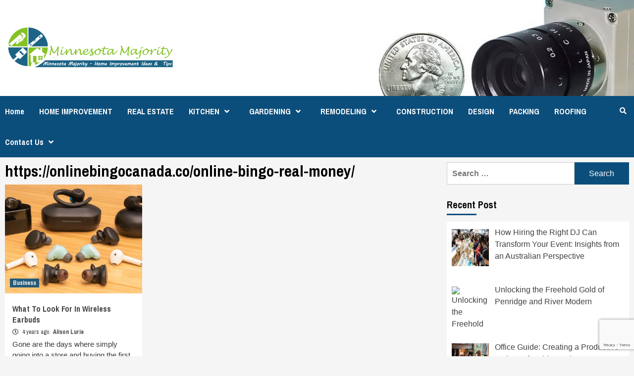

--- FILE ---
content_type: text/html; charset=UTF-8
request_url: https://www.minnesotamajority.org/tag/https-onlinebingocanada-co-online-bingo-real-money/
body_size: 12118
content:
<!doctype html>
<html lang="en-US" prefix="og: https://ogp.me/ns#">
<head>
    <meta charset="UTF-8">
    <meta name="viewport" content="width=device-width, initial-scale=1">
    <link rel="profile" href="https://gmpg.org/xfn/11">

    	<style>img:is([sizes="auto" i], [sizes^="auto," i]) { contain-intrinsic-size: 3000px 1500px }</style>
	
<!-- Search Engine Optimization by Rank Math PRO - https://rankmath.com/ -->
<title>https://onlinebingocanada.co/online-bingo-real-money/ Archives - Minnesota Majority</title>
<meta name="robots" content="index, follow, max-snippet:-1, max-video-preview:-1, max-image-preview:large"/>
<link rel="canonical" href="https://www.minnesotamajority.org/tag/https-onlinebingocanada-co-online-bingo-real-money/" />
<meta property="og:locale" content="en_US" />
<meta property="og:type" content="article" />
<meta property="og:title" content="https://onlinebingocanada.co/online-bingo-real-money/ Archives - Minnesota Majority" />
<meta property="og:url" content="https://www.minnesotamajority.org/tag/https-onlinebingocanada-co-online-bingo-real-money/" />
<meta property="og:site_name" content="Minnesota Majority" />
<meta name="twitter:card" content="summary_large_image" />
<meta name="twitter:title" content="https://onlinebingocanada.co/online-bingo-real-money/ Archives - Minnesota Majority" />
<meta name="twitter:label1" content="Posts" />
<meta name="twitter:data1" content="1" />
<script type="application/ld+json" class="rank-math-schema-pro">{"@context":"https://schema.org","@graph":[{"@type":"Person","@id":"https://www.minnesotamajority.org/#person","name":"Minnesota Majority","url":"https://www.minnesotamajority.org","image":{"@type":"ImageObject","@id":"https://www.minnesotamajority.org/#logo","url":"https://www.minnesotamajority.org/wp-content/uploads/2020/04/cropped-852.png","contentUrl":"https://www.minnesotamajority.org/wp-content/uploads/2020/04/cropped-852.png","caption":"Minnesota Majority","inLanguage":"en-US","width":"346","height":"104"}},{"@type":"WebSite","@id":"https://www.minnesotamajority.org/#website","url":"https://www.minnesotamajority.org","name":"Minnesota Majority","alternateName":"Home Improvement Ideas &amp; Tips","publisher":{"@id":"https://www.minnesotamajority.org/#person"},"inLanguage":"en-US"},{"@type":"CollectionPage","@id":"https://www.minnesotamajority.org/tag/https-onlinebingocanada-co-online-bingo-real-money/#webpage","url":"https://www.minnesotamajority.org/tag/https-onlinebingocanada-co-online-bingo-real-money/","name":"https://onlinebingocanada.co/online-bingo-real-money/ Archives - Minnesota Majority","isPartOf":{"@id":"https://www.minnesotamajority.org/#website"},"inLanguage":"en-US"}]}</script>
<!-- /Rank Math WordPress SEO plugin -->

<link rel='dns-prefetch' href='//fonts.googleapis.com' />
<link rel="alternate" type="application/rss+xml" title="Minnesota Majority &raquo; Feed" href="https://www.minnesotamajority.org/feed/" />
<link rel="alternate" type="application/rss+xml" title="Minnesota Majority &raquo; Comments Feed" href="https://www.minnesotamajority.org/comments/feed/" />
<link rel="alternate" type="application/rss+xml" title="Minnesota Majority &raquo; https://onlinebingocanada.co/online-bingo-real-money/ Tag Feed" href="https://www.minnesotamajority.org/tag/https-onlinebingocanada-co-online-bingo-real-money/feed/" />
<script type="text/javascript">
/* <![CDATA[ */
window._wpemojiSettings = {"baseUrl":"https:\/\/s.w.org\/images\/core\/emoji\/16.0.1\/72x72\/","ext":".png","svgUrl":"https:\/\/s.w.org\/images\/core\/emoji\/16.0.1\/svg\/","svgExt":".svg","source":{"concatemoji":"https:\/\/www.minnesotamajority.org\/wp-includes\/js\/wp-emoji-release.min.js?ver=6.8.3"}};
/*! This file is auto-generated */
!function(s,n){var o,i,e;function c(e){try{var t={supportTests:e,timestamp:(new Date).valueOf()};sessionStorage.setItem(o,JSON.stringify(t))}catch(e){}}function p(e,t,n){e.clearRect(0,0,e.canvas.width,e.canvas.height),e.fillText(t,0,0);var t=new Uint32Array(e.getImageData(0,0,e.canvas.width,e.canvas.height).data),a=(e.clearRect(0,0,e.canvas.width,e.canvas.height),e.fillText(n,0,0),new Uint32Array(e.getImageData(0,0,e.canvas.width,e.canvas.height).data));return t.every(function(e,t){return e===a[t]})}function u(e,t){e.clearRect(0,0,e.canvas.width,e.canvas.height),e.fillText(t,0,0);for(var n=e.getImageData(16,16,1,1),a=0;a<n.data.length;a++)if(0!==n.data[a])return!1;return!0}function f(e,t,n,a){switch(t){case"flag":return n(e,"\ud83c\udff3\ufe0f\u200d\u26a7\ufe0f","\ud83c\udff3\ufe0f\u200b\u26a7\ufe0f")?!1:!n(e,"\ud83c\udde8\ud83c\uddf6","\ud83c\udde8\u200b\ud83c\uddf6")&&!n(e,"\ud83c\udff4\udb40\udc67\udb40\udc62\udb40\udc65\udb40\udc6e\udb40\udc67\udb40\udc7f","\ud83c\udff4\u200b\udb40\udc67\u200b\udb40\udc62\u200b\udb40\udc65\u200b\udb40\udc6e\u200b\udb40\udc67\u200b\udb40\udc7f");case"emoji":return!a(e,"\ud83e\udedf")}return!1}function g(e,t,n,a){var r="undefined"!=typeof WorkerGlobalScope&&self instanceof WorkerGlobalScope?new OffscreenCanvas(300,150):s.createElement("canvas"),o=r.getContext("2d",{willReadFrequently:!0}),i=(o.textBaseline="top",o.font="600 32px Arial",{});return e.forEach(function(e){i[e]=t(o,e,n,a)}),i}function t(e){var t=s.createElement("script");t.src=e,t.defer=!0,s.head.appendChild(t)}"undefined"!=typeof Promise&&(o="wpEmojiSettingsSupports",i=["flag","emoji"],n.supports={everything:!0,everythingExceptFlag:!0},e=new Promise(function(e){s.addEventListener("DOMContentLoaded",e,{once:!0})}),new Promise(function(t){var n=function(){try{var e=JSON.parse(sessionStorage.getItem(o));if("object"==typeof e&&"number"==typeof e.timestamp&&(new Date).valueOf()<e.timestamp+604800&&"object"==typeof e.supportTests)return e.supportTests}catch(e){}return null}();if(!n){if("undefined"!=typeof Worker&&"undefined"!=typeof OffscreenCanvas&&"undefined"!=typeof URL&&URL.createObjectURL&&"undefined"!=typeof Blob)try{var e="postMessage("+g.toString()+"("+[JSON.stringify(i),f.toString(),p.toString(),u.toString()].join(",")+"));",a=new Blob([e],{type:"text/javascript"}),r=new Worker(URL.createObjectURL(a),{name:"wpTestEmojiSupports"});return void(r.onmessage=function(e){c(n=e.data),r.terminate(),t(n)})}catch(e){}c(n=g(i,f,p,u))}t(n)}).then(function(e){for(var t in e)n.supports[t]=e[t],n.supports.everything=n.supports.everything&&n.supports[t],"flag"!==t&&(n.supports.everythingExceptFlag=n.supports.everythingExceptFlag&&n.supports[t]);n.supports.everythingExceptFlag=n.supports.everythingExceptFlag&&!n.supports.flag,n.DOMReady=!1,n.readyCallback=function(){n.DOMReady=!0}}).then(function(){return e}).then(function(){var e;n.supports.everything(n.readyCallback(),(e=n.source{}).concatemoji?t(e.concatemoji):e.wpemoji&&e.twemoji&&(t(e.twemoji),t(e.wpemoji)))}))}((window,document),window._wpemojiSettings);
/* ]]> */
</script>
<style id='wp-emoji-styles-inline-css' type='text/css'>

	img.wp-smiley, img.emoji {
		display: inline !important;
		border: none !important;
		box-shadow: none !important;
		height: 1em !important;
		width: 1em !important;
		margin: 0 0.07em !important;
		vertical-align: -0.1em !important;
		background: none !important;
		padding: 0 !important;
	}
</style>
<link rel='stylesheet' id='wp-block-library-css' href='https://www.minnesotamajority.org/wp-includes/css/dist/block-library/style.min.css?ver=6.8.3' type='text/css' media='all' />
<style id='classic-theme-styles-inline-css' type='text/css'>
/*! This file is auto-generated */
.wp-block-button__link{color:#fff;background-color:#32373c;border-radius:9999px;box-shadow:none;text-decoration:none;padding:calc(.667em + 2px) calc(1.333em + 2px);font-size:1.125em}.wp-block-file__button{background:#32373c;color:#fff;text-decoration:none}
</style>
<style id='global-styles-inline-css' type='text/css'>
:root{--wp--preset--aspect-ratio--square: 1;--wp--preset--aspect-ratio--4-3: 4/3;--wp--preset--aspect-ratio--3-4: 3/4;--wp--preset--aspect-ratio--3-2: 3/2;--wp--preset--aspect-ratio--2-3: 2/3;--wp--preset--aspect-ratio--16-9: 16/9;--wp--preset--aspect-ratio--9-16: 9/16;--wp--preset--color--black: #000000;--wp--preset--color--cyan-bluish-gray: #abb8c3;--wp--preset--color--white: #ffffff;--wp--preset--color--pale-pink: #f78da7;--wp--preset--color--vivid-red: #cf2e2e;--wp--preset--color--luminous-vivid-orange: #ff6900;--wp--preset--color--luminous-vivid-amber: #fcb900;--wp--preset--color--light-green-cyan: #7bdcb5;--wp--preset--color--vivid-green-cyan: #00d084;--wp--preset--color--pale-cyan-blue: #8ed1fc;--wp--preset--color--vivid-cyan-blue: #0693e3;--wp--preset--color--vivid-purple: #9b51e0;--wp--preset--gradient--vivid-cyan-blue-to-vivid-purple: linear-gradient(135deg,rgba(6,147,227,1) 0%,rgb(155,81,224) 100%);--wp--preset--gradient--light-green-cyan-to-vivid-green-cyan: linear-gradient(135deg,rgb(122,220,180) 0%,rgb(0,208,130) 100%);--wp--preset--gradient--luminous-vivid-amber-to-luminous-vivid-orange: linear-gradient(135deg,rgba(252,185,0,1) 0%,rgba(255,105,0,1) 100%);--wp--preset--gradient--luminous-vivid-orange-to-vivid-red: linear-gradient(135deg,rgba(255,105,0,1) 0%,rgb(207,46,46) 100%);--wp--preset--gradient--very-light-gray-to-cyan-bluish-gray: linear-gradient(135deg,rgb(238,238,238) 0%,rgb(169,184,195) 100%);--wp--preset--gradient--cool-to-warm-spectrum: linear-gradient(135deg,rgb(74,234,220) 0%,rgb(151,120,209) 20%,rgb(207,42,186) 40%,rgb(238,44,130) 60%,rgb(251,105,98) 80%,rgb(254,248,76) 100%);--wp--preset--gradient--blush-light-purple: linear-gradient(135deg,rgb(255,206,236) 0%,rgb(152,150,240) 100%);--wp--preset--gradient--blush-bordeaux: linear-gradient(135deg,rgb(254,205,165) 0%,rgb(254,45,45) 50%,rgb(107,0,62) 100%);--wp--preset--gradient--luminous-dusk: linear-gradient(135deg,rgb(255,203,112) 0%,rgb(199,81,192) 50%,rgb(65,88,208) 100%);--wp--preset--gradient--pale-ocean: linear-gradient(135deg,rgb(255,245,203) 0%,rgb(182,227,212) 50%,rgb(51,167,181) 100%);--wp--preset--gradient--electric-grass: linear-gradient(135deg,rgb(202,248,128) 0%,rgb(113,206,126) 100%);--wp--preset--gradient--midnight: linear-gradient(135deg,rgb(2,3,129) 0%,rgb(40,116,252) 100%);--wp--preset--font-size--small: 13px;--wp--preset--font-size--medium: 20px;--wp--preset--font-size--large: 36px;--wp--preset--font-size--x-large: 42px;--wp--preset--spacing--20: 0.44rem;--wp--preset--spacing--30: 0.67rem;--wp--preset--spacing--40: 1rem;--wp--preset--spacing--50: 1.5rem;--wp--preset--spacing--60: 2.25rem;--wp--preset--spacing--70: 3.38rem;--wp--preset--spacing--80: 5.06rem;--wp--preset--shadow--natural: 6px 6px 9px rgba(0, 0, 0, 0.2);--wp--preset--shadow--deep: 12px 12px 50px rgba(0, 0, 0, 0.4);--wp--preset--shadow--sharp: 6px 6px 0px rgba(0, 0, 0, 0.2);--wp--preset--shadow--outlined: 6px 6px 0px -3px rgba(255, 255, 255, 1), 6px 6px rgba(0, 0, 0, 1);--wp--preset--shadow--crisp: 6px 6px 0px rgba(0, 0, 0, 1);}:where(.is-layout-flex){gap: 0.5em;}:where(.is-layout-grid){gap: 0.5em;}body .is-layout-flex{display: flex;}.is-layout-flex{flex-wrap: wrap;align-items: center;}.is-layout-flex > :is(*, div){margin: 0;}body .is-layout-grid{display: grid;}.is-layout-grid > :is(*, div){margin: 0;}:where(.wp-block-columns.is-layout-flex){gap: 2em;}:where(.wp-block-columns.is-layout-grid){gap: 2em;}:where(.wp-block-post-template.is-layout-flex){gap: 1.25em;}:where(.wp-block-post-template.is-layout-grid){gap: 1.25em;}.has-black-color{color: var(--wp--preset--color--black) !important;}.has-cyan-bluish-gray-color{color: var(--wp--preset--color--cyan-bluish-gray) !important;}.has-white-color{color: var(--wp--preset--color--white) !important;}.has-pale-pink-color{color: var(--wp--preset--color--pale-pink) !important;}.has-vivid-red-color{color: var(--wp--preset--color--vivid-red) !important;}.has-luminous-vivid-orange-color{color: var(--wp--preset--color--luminous-vivid-orange) !important;}.has-luminous-vivid-amber-color{color: var(--wp--preset--color--luminous-vivid-amber) !important;}.has-light-green-cyan-color{color: var(--wp--preset--color--light-green-cyan) !important;}.has-vivid-green-cyan-color{color: var(--wp--preset--color--vivid-green-cyan) !important;}.has-pale-cyan-blue-color{color: var(--wp--preset--color--pale-cyan-blue) !important;}.has-vivid-cyan-blue-color{color: var(--wp--preset--color--vivid-cyan-blue) !important;}.has-vivid-purple-color{color: var(--wp--preset--color--vivid-purple) !important;}.has-black-background-color{background-color: var(--wp--preset--color--black) !important;}.has-cyan-bluish-gray-background-color{background-color: var(--wp--preset--color--cyan-bluish-gray) !important;}.has-white-background-color{background-color: var(--wp--preset--color--white) !important;}.has-pale-pink-background-color{background-color: var(--wp--preset--color--pale-pink) !important;}.has-vivid-red-background-color{background-color: var(--wp--preset--color--vivid-red) !important;}.has-luminous-vivid-orange-background-color{background-color: var(--wp--preset--color--luminous-vivid-orange) !important;}.has-luminous-vivid-amber-background-color{background-color: var(--wp--preset--color--luminous-vivid-amber) !important;}.has-light-green-cyan-background-color{background-color: var(--wp--preset--color--light-green-cyan) !important;}.has-vivid-green-cyan-background-color{background-color: var(--wp--preset--color--vivid-green-cyan) !important;}.has-pale-cyan-blue-background-color{background-color: var(--wp--preset--color--pale-cyan-blue) !important;}.has-vivid-cyan-blue-background-color{background-color: var(--wp--preset--color--vivid-cyan-blue) !important;}.has-vivid-purple-background-color{background-color: var(--wp--preset--color--vivid-purple) !important;}.has-black-border-color{border-color: var(--wp--preset--color--black) !important;}.has-cyan-bluish-gray-border-color{border-color: var(--wp--preset--color--cyan-bluish-gray) !important;}.has-white-border-color{border-color: var(--wp--preset--color--white) !important;}.has-pale-pink-border-color{border-color: var(--wp--preset--color--pale-pink) !important;}.has-vivid-red-border-color{border-color: var(--wp--preset--color--vivid-red) !important;}.has-luminous-vivid-orange-border-color{border-color: var(--wp--preset--color--luminous-vivid-orange) !important;}.has-luminous-vivid-amber-border-color{border-color: var(--wp--preset--color--luminous-vivid-amber) !important;}.has-light-green-cyan-border-color{border-color: var(--wp--preset--color--light-green-cyan) !important;}.has-vivid-green-cyan-border-color{border-color: var(--wp--preset--color--vivid-green-cyan) !important;}.has-pale-cyan-blue-border-color{border-color: var(--wp--preset--color--pale-cyan-blue) !important;}.has-vivid-cyan-blue-border-color{border-color: var(--wp--preset--color--vivid-cyan-blue) !important;}.has-vivid-purple-border-color{border-color: var(--wp--preset--color--vivid-purple) !important;}.has-vivid-cyan-blue-to-vivid-purple-gradient-background{background: var(--wp--preset--gradient--vivid-cyan-blue-to-vivid-purple) !important;}.has-light-green-cyan-to-vivid-green-cyan-gradient-background{background: var(--wp--preset--gradient--light-green-cyan-to-vivid-green-cyan) !important;}.has-luminous-vivid-amber-to-luminous-vivid-orange-gradient-background{background: var(--wp--preset--gradient--luminous-vivid-amber-to-luminous-vivid-orange) !important;}.has-luminous-vivid-orange-to-vivid-red-gradient-background{background: var(--wp--preset--gradient--luminous-vivid-orange-to-vivid-red) !important;}.has-very-light-gray-to-cyan-bluish-gray-gradient-background{background: var(--wp--preset--gradient--very-light-gray-to-cyan-bluish-gray) !important;}.has-cool-to-warm-spectrum-gradient-background{background: var(--wp--preset--gradient--cool-to-warm-spectrum) !important;}.has-blush-light-purple-gradient-background{background: var(--wp--preset--gradient--blush-light-purple) !important;}.has-blush-bordeaux-gradient-background{background: var(--wp--preset--gradient--blush-bordeaux) !important;}.has-luminous-dusk-gradient-background{background: var(--wp--preset--gradient--luminous-dusk) !important;}.has-pale-ocean-gradient-background{background: var(--wp--preset--gradient--pale-ocean) !important;}.has-electric-grass-gradient-background{background: var(--wp--preset--gradient--electric-grass) !important;}.has-midnight-gradient-background{background: var(--wp--preset--gradient--midnight) !important;}.has-small-font-size{font-size: var(--wp--preset--font-size--small) !important;}.has-medium-font-size{font-size: var(--wp--preset--font-size--medium) !important;}.has-large-font-size{font-size: var(--wp--preset--font-size--large) !important;}.has-x-large-font-size{font-size: var(--wp--preset--font-size--x-large) !important;}
:where(.wp-block-post-template.is-layout-flex){gap: 1.25em;}:where(.wp-block-post-template.is-layout-grid){gap: 1.25em;}
:where(.wp-block-columns.is-layout-flex){gap: 2em;}:where(.wp-block-columns.is-layout-grid){gap: 2em;}
:root :where(.wp-block-pullquote){font-size: 1.5em;line-height: 1.6;}
</style>
<link rel='stylesheet' id='contact-form-7-css' href='https://www.minnesotamajority.org/wp-content/plugins/contact-form-7/includes/css/styles.css?ver=6.1.4' type='text/css' media='all' />
<link rel='stylesheet' id='ez-toc-css' href='https://www.minnesotamajority.org/wp-content/plugins/easy-table-of-contents/assets/css/screen.min.css?ver=2.0.80' type='text/css' media='all' />
<style id='ez-toc-inline-css' type='text/css'>
div#ez-toc-container .ez-toc-title {font-size: 120%;}div#ez-toc-container .ez-toc-title {font-weight: 500;}div#ez-toc-container ul li , div#ez-toc-container ul li a {font-size: 95%;}div#ez-toc-container ul li , div#ez-toc-container ul li a {font-weight: 500;}div#ez-toc-container nav ul ul li {font-size: 90%;}.ez-toc-box-title {font-weight: bold; margin-bottom: 10px; text-align: center; text-transform: uppercase; letter-spacing: 1px; color: #666; padding-bottom: 5px;position:absolute;top:-4%;left:5%;background-color: inherit;transition: top 0.3s ease;}.ez-toc-box-title.toc-closed {top:-25%;}
.ez-toc-container-direction {direction: ltr;}.ez-toc-counter ul{counter-reset: item ;}.ez-toc-counter nav ul li a::before {content: counters(item, '.', decimal) '. ';display: inline-block;counter-increment: item;flex-grow: 0;flex-shrink: 0;margin-right: .2em; float: left; }.ez-toc-widget-direction {direction: ltr;}.ez-toc-widget-container ul{counter-reset: item ;}.ez-toc-widget-container nav ul li a::before {content: counters(item, '.', decimal) '. ';display: inline-block;counter-increment: item;flex-grow: 0;flex-shrink: 0;margin-right: .2em; float: left; }
</style>
<link crossorigin="anonymous" rel='stylesheet' id='newsport-google-fonts-css' href='https://fonts.googleapis.com/css?family=Archivo+Narrow:400,400italic,700' type='text/css' media='all' />
<link rel='stylesheet' id='bootstrap-css' href='https://www.minnesotamajority.org/wp-content/themes/covernews/assets/bootstrap/css/bootstrap.min.css?ver=6.8.3' type='text/css' media='all' />
<link rel='stylesheet' id='covernews-style-css' href='https://www.minnesotamajority.org/wp-content/themes/covernews/style.css?ver=6.8.3' type='text/css' media='all' />
<link rel='stylesheet' id='newsport-css' href='https://www.minnesotamajority.org/wp-content/themes/newsport/style.css?ver=1.0.3' type='text/css' media='all' />
<link rel='stylesheet' id='font-awesome-v5-css' href='https://www.minnesotamajority.org/wp-content/themes/covernews/assets/font-awesome-v5/css/fontawesome-all.min.css?ver=6.8.3' type='text/css' media='all' />
<link rel='stylesheet' id='slick-css' href='https://www.minnesotamajority.org/wp-content/themes/covernews/assets/slick/css/slick.min.css?ver=6.8.3' type='text/css' media='all' />
<link crossorigin="anonymous" rel='stylesheet' id='covernews-google-fonts-css' href='https://fonts.googleapis.com/css?family=Source%20Sans%20Pro:400,400i,700,700iLato:400,300,400italic,900,700&#038;subset=latin,latin-ext' type='text/css' media='all' />
<link rel='stylesheet' id='recent-posts-widget-with-thumbnails-public-style-css' href='https://www.minnesotamajority.org/wp-content/plugins/recent-posts-widget-with-thumbnails/public.css?ver=7.1.1' type='text/css' media='all' />
<script type="text/javascript" src="https://www.minnesotamajority.org/wp-includes/js/jquery/jquery.min.js?ver=3.7.1" id="jquery-core-js"></script>
<script type="text/javascript" src="https://www.minnesotamajority.org/wp-includes/js/jquery/jquery-migrate.min.js?ver=3.4.1" id="jquery-migrate-js"></script>
<link rel="https://api.w.org/" href="https://www.minnesotamajority.org/wp-json/" /><link rel="alternate" title="JSON" type="application/json" href="https://www.minnesotamajority.org/wp-json/wp/v2/tags/6148" /><link rel="EditURI" type="application/rsd+xml" title="RSD" href="https://www.minnesotamajority.org/xmlrpc.php?rsd" />
<meta name="generator" content="WordPress 6.8.3" />
<!-- FIFU:meta:begin:image -->
<meta property="og:image" content="https://reviewed-com-res.cloudinary.com/image/fetch/s--Ltjnsoml--/b_white,c_limit,cs_srgb,f_auto,fl_progressive.strip_profile,g_center,h_668,q_auto,w_1187/https://reviewed-production.s3.amazonaws.com/1605212775774/TW_Headphones_New.jpg" />
<!-- FIFU:meta:end:image --><!-- FIFU:meta:begin:twitter -->
<meta name="twitter:card" content="summary_large_image" />
<meta name="twitter:title" content="What To Look For In Wireless Earbuds" />
<meta name="twitter:description" content="" />
<meta name="twitter:image" content="https://reviewed-com-res.cloudinary.com/image/fetch/s--Ltjnsoml--/b_white,c_limit,cs_srgb,f_auto,fl_progressive.strip_profile,g_center,h_668,q_auto,w_1187/https://reviewed-production.s3.amazonaws.com/1605212775774/TW_Headphones_New.jpg" />
<!-- FIFU:meta:end:twitter -->        <style type="text/css">
                        body .masthead-banner.data-bg:before {
                background: rgba(0,0,0,0);
            }
                        .site-title,
            .site-description {
                position: absolute;
                clip: rect(1px, 1px, 1px, 1px);
                display: none;
            }

            

        </style>
        <!-- There is no amphtml version available for this URL. --><link rel="icon" href="https://www.minnesotamajority.org/wp-content/uploads/2020/04/cropped-852-1-32x32.png" sizes="32x32" />
<link rel="icon" href="https://www.minnesotamajority.org/wp-content/uploads/2020/04/cropped-852-1-192x192.png" sizes="192x192" />
<link rel="apple-touch-icon" href="https://www.minnesotamajority.org/wp-content/uploads/2020/04/cropped-852-1-180x180.png" />
<meta name="msapplication-TileImage" content="https://www.minnesotamajority.org/wp-content/uploads/2020/04/cropped-852-1-270x270.png" />
</head>

<body class="archive tag tag-https-onlinebingocanada-co-online-bingo-real-money tag-6148 wp-custom-logo wp-embed-responsive wp-theme-covernews wp-child-theme-newsport hfeed default-content-layout header-image-default align-content-left">

    <div id="af-preloader">
        <div id="loader-wrapper">
            <div id="loader"></div>
        </div>
    </div>

<div id="page" class="site">
    <a class="skip-link screen-reader-text" href="#content">Skip to content</a>

    <div class="header-layout-1">
                <header id="masthead" class="site-header">
                        <div class="masthead-banner data-bg"
                 data-background="https://www.minnesotamajority.org/wp-content/uploads/2020/04/cropped-vsd-banner-product-ik-hd3-2.jpg">
                <div class="container">
                    <div class="row">
                        <div class="col-md-4">
                            <div class="site-branding">
                                <a href="https://www.minnesotamajority.org/" class="custom-logo-link" rel="home"><img width="346" height="104" src="https://www.minnesotamajority.org/wp-content/uploads/2020/04/cropped-852.png" class="custom-logo" alt="Minnesota Majority" decoding="async" /></a>                                    <p class="site-title font-family-1">
                                        <a href="https://www.minnesotamajority.org/"
                                           rel="home">Minnesota Majority</a>
                                    </p>
                                
                                                                    <p class="site-description">Home Improvement Ideas &amp;  Tips</p>
                                                            </div>
                        </div>
                        <div class="col-md-8">
                                                    </div>
                    </div>
                </div>
            </div>
            <nav id="site-navigation" class="main-navigation">
                <div class="container">
                    <div class="row">
                        <div class="kol-12">
                            <div class="navigation-container">



                                <span class="toggle-menu" aria-controls="primary-menu" aria-expanded="false">
                                <span class="screen-reader-text">Primary Menu</span>
                                 <i class="ham"></i>
                        </span>
                                <span class="af-mobile-site-title-wrap">
                            <a href="https://www.minnesotamajority.org/" class="custom-logo-link" rel="home"><img width="346" height="104" src="https://www.minnesotamajority.org/wp-content/uploads/2020/04/cropped-852.png" class="custom-logo" alt="Minnesota Majority" decoding="async" /></a>                                    <p class="site-title font-family-1">
                                <a href="https://www.minnesotamajority.org/"
                                   rel="home">Minnesota Majority</a>
                            </p>
                        </span>
                                <div class="menu main-menu"><ul id="primary-menu" class="menu"><li id="menu-item-76" class="menu-item menu-item-type-custom menu-item-object-custom menu-item-home menu-item-76"><a href="https://www.minnesotamajority.org/">Home</a></li>
<li id="menu-item-55" class="menu-item menu-item-type-taxonomy menu-item-object-category menu-item-55"><a href="https://www.minnesotamajority.org/category/home-improvement/">HOME IMPROVEMENT</a></li>
<li id="menu-item-60" class="menu-item menu-item-type-taxonomy menu-item-object-category menu-item-60"><a href="https://www.minnesotamajority.org/category/real-estate/">REAL ESTATE</a></li>
<li id="menu-item-56" class="menu-item menu-item-type-taxonomy menu-item-object-category menu-item-has-children menu-item-56"><a href="https://www.minnesotamajority.org/category/kitchen/">KITCHEN</a>
<ul class="sub-menu">
	<li id="menu-item-57" class="menu-item menu-item-type-taxonomy menu-item-object-category menu-item-57"><a href="https://www.minnesotamajority.org/category/landscaping/">LANDSCAPING</a></li>
</ul>
</li>
<li id="menu-item-54" class="menu-item menu-item-type-taxonomy menu-item-object-category menu-item-has-children menu-item-54"><a href="https://www.minnesotamajority.org/category/gardening/">GARDENING</a>
<ul class="sub-menu">
	<li id="menu-item-58" class="menu-item menu-item-type-taxonomy menu-item-object-category menu-item-58"><a href="https://www.minnesotamajority.org/category/moving/">MOVING</a></li>
</ul>
</li>
<li id="menu-item-61" class="menu-item menu-item-type-taxonomy menu-item-object-category menu-item-has-children menu-item-61"><a href="https://www.minnesotamajority.org/category/remodeling/">REMODELING</a>
<ul class="sub-menu">
	<li id="menu-item-52" class="menu-item menu-item-type-taxonomy menu-item-object-category menu-item-52"><a href="https://www.minnesotamajority.org/category/decor/">DECOR</a></li>
</ul>
</li>
<li id="menu-item-51" class="menu-item menu-item-type-taxonomy menu-item-object-category menu-item-51"><a href="https://www.minnesotamajority.org/category/construction/">CONSTRUCTION</a></li>
<li id="menu-item-53" class="menu-item menu-item-type-taxonomy menu-item-object-category menu-item-53"><a href="https://www.minnesotamajority.org/category/design/">DESIGN</a></li>
<li id="menu-item-59" class="menu-item menu-item-type-taxonomy menu-item-object-category menu-item-59"><a href="https://www.minnesotamajority.org/category/packing/">PACKING</a></li>
<li id="menu-item-62" class="menu-item menu-item-type-taxonomy menu-item-object-category menu-item-62"><a href="https://www.minnesotamajority.org/category/roofing/">ROOFING</a></li>
<li id="menu-item-50" class="menu-item menu-item-type-post_type menu-item-object-page menu-item-has-children menu-item-50"><a href="https://www.minnesotamajority.org/contact-us/">Contact Us</a>
<ul class="sub-menu">
	<li id="menu-item-49" class="menu-item menu-item-type-post_type menu-item-object-page menu-item-49"><a href="https://www.minnesotamajority.org/write-for-us/">Write for US</a></li>
</ul>
</li>
</ul></div>
                                <div class="cart-search">

                                    <div class="af-search-wrap">
                                        <div class="search-overlay">
                                            <a href="#" title="Search" class="search-icon">
                                                <i class="fa fa-search"></i>
                                            </a>
                                            <div class="af-search-form">
                                                <form role="search" method="get" class="search-form" action="https://www.minnesotamajority.org/">
				<label>
					<span class="screen-reader-text">Search for:</span>
					<input type="search" class="search-field" placeholder="Search &hellip;" value="" name="s" />
				</label>
				<input type="submit" class="search-submit" value="Search" />
			</form>                                            </div>
                                        </div>
                                    </div>
                                </div>


                            </div>
                        </div>
                    </div>
                </div>
            </nav>
        </header>
    </div>

    <div id="content" class="container">
        <div class="row">

                <div id="primary" class="content-area">
                    <main id="main" class="site-main">

                        
                            <header class="header-title-wrapper1">
                                <h1 class="page-title">https://onlinebingocanada.co/online-bingo-real-money/</h1>                            </header><!-- .header-title-wrapper -->
                            <div class="row">
                            

        <article id="post-1544" class="col-lg-4 col-sm-4 col-md-4 latest-posts-grid post-1544 post type-post status-publish format-standard has-post-thumbnail hentry category-business tag-age-of-constant-technological-change tag-earbuds tag-exercise-with tag-https-onlinebingocanada-co-online-bingo-real-money tag-wireless-earbuds"                 data-mh="archive-layout-grid">
            
<div class="align-items-center">
        <div class="spotlight-post">
            <figure class="categorised-article inside-img">
                <div class="categorised-article-wrapper">
                    <div class="data-bg-hover data-bg data-bg-categorised"
                         data-background="https://reviewed-com-res.cloudinary.com/image/fetch/s--Ltjnsoml--/b_white,c_limit,cs_srgb,f_auto,fl_progressive.strip_profile,g_center,h_668,q_auto,w_1187/https://reviewed-production.s3.amazonaws.com/1605212775774/TW_Headphones_New.jpg">
                        <a href="https://www.minnesotamajority.org/what-to-look-for-in-wireless-earbuds/"></a>
                    </div>
                                        <div class="figure-categories figure-categories-bg">
                        <ul class="cat-links"><li class="meta-category">
                             <a class="covernews-categories category-color-1" href="https://www.minnesotamajority.org/category/business/" alt="View all posts in Business"> 
                                 Business
                             </a>
                        </li></ul>                    </div>
                </div>

            </figure>
            <figcaption>

                <h3 class="article-title article-title-1">
                    <a href="https://www.minnesotamajority.org/what-to-look-for-in-wireless-earbuds/">
                        What To Look For In Wireless Earbuds                    </a>
                </h3>
                <div class="grid-item-metadata">
                    
        <span class="author-links">
                            <span class="item-metadata posts-date">
                <i class="far fa-clock"></i>
                    4 years ago            </span>
                        
                <span class="item-metadata posts-author">
            <a href="https://www.minnesotamajority.org/author/admin/">
                Alison Lurie            </a>
        </span>
                    </span>
                        </div>
                                    <div class="full-item-discription">
                        <div class="post-description">
                            <p>Gone are the days where simply going into a store and buying the first thing&#8230;</p>

                        </div>
                    </div>
                            </figcaption>
    </div>
    </div>







        </article>
                                <div class="col col-ten">
                                <div class="covernews-pagination">
                                                                    </div>
                            </div>
                                            </div>
                    </main><!-- #main -->
                </div><!-- #primary -->

                <aside id="secondary" class="widget-area aft-sticky-sidebar">
	<div id="search-2" class="widget covernews-widget widget_search"><form role="search" method="get" class="search-form" action="https://www.minnesotamajority.org/">
				<label>
					<span class="screen-reader-text">Search for:</span>
					<input type="search" class="search-field" placeholder="Search &hellip;" value="" name="s" />
				</label>
				<input type="submit" class="search-submit" value="Search" />
			</form></div><div id="recent-posts-widget-with-thumbnails-5" class="widget covernews-widget recent-posts-widget-with-thumbnails">
<div id="rpwwt-recent-posts-widget-with-thumbnails-5" class="rpwwt-widget">
<h2 class="widget-title widget-title-1"><span>Recent Post</span></h2>
	<ul>
		<li><a href="https://www.minnesotamajority.org/how-hiring-the-right-dj-can-transform-your-event-insights-from-an-australian-perspective/" target="_blank"><img post-id="3031" fifu-featured="1" width="75" height="50" src="https://koreatourinformation.com/wp-content/uploads/2016/01/DutyFreeShop_YNA_l1.jpg" class="attachment-75x75 size-75x75 wp-post-image" alt="How Hiring the Right DJ Can Transform Your Event: Insights from an Australian Perspective" title="How Hiring the Right DJ Can Transform Your Event: Insights from an Australian Perspective" title="How Hiring the Right DJ Can Transform Your Event: Insights from an Australian Perspective" decoding="async" loading="lazy" /><span class="rpwwt-post-title">How Hiring the Right DJ Can Transform Your Event: Insights from an Australian Perspective</span></a></li>
		<li><a href="https://www.minnesotamajority.org/unlocking-the-freehold-gold-of-penridge-and-river-modern/" target="_blank"><img post-id="3027" fifu-featured="1" width="75" height="75" src="https://www.photos.newlaunches.sg/projects/w1920-image/photos/river-green-photo-singapore-new-launch-condominium-371e9daf34a986004cbd190819fa05a8.jpg" class="attachment-75x75 size-75x75 wp-post-image" alt="Unlocking the Freehold Gold of Penridge and River Modern" title="Unlocking the Freehold Gold of Penridge and River Modern" title="Unlocking the Freehold Gold of Penridge and River Modern" decoding="async" loading="lazy" /><span class="rpwwt-post-title">Unlocking the Freehold Gold of Penridge and River Modern</span></a></li>
		<li><a href="https://www.minnesotamajority.org/office-guide-creating-a-productive-and-comfortable-workspace/" target="_blank"><img post-id="3014" fifu-featured="1" width="75" height="43" src="https://a.storyblok.com/f/64010/600x342/8c57b44389/ideas-for-a-productive-and-modern-office-design-thumbnail.png" class="attachment-75x75 size-75x75 wp-post-image" alt="storycode.org" title="storycode.org" title="storycode.org" decoding="async" loading="lazy" /><span class="rpwwt-post-title">Office Guide: Creating a Productive and Comfortable Workspace</span></a></li>
	</ul>
</div><!-- .rpwwt-widget -->
</div><div id="recent-posts-widget-with-thumbnails-2" class="widget covernews-widget recent-posts-widget-with-thumbnails">
<div id="rpwwt-recent-posts-widget-with-thumbnails-2" class="rpwwt-widget">
<h2 class="widget-title widget-title-1"><span>Recent Post</span></h2>
	<ul>
		<li><a href="https://www.minnesotamajority.org/how-hiring-the-right-dj-can-transform-your-event-insights-from-an-australian-perspective/" target="_blank"><img post-id="3031" fifu-featured="1" width="75" height="50" src="https://koreatourinformation.com/wp-content/uploads/2016/01/DutyFreeShop_YNA_l1.jpg" class="attachment-75x75 size-75x75 wp-post-image" alt="How Hiring the Right DJ Can Transform Your Event: Insights from an Australian Perspective" title="How Hiring the Right DJ Can Transform Your Event: Insights from an Australian Perspective" title="How Hiring the Right DJ Can Transform Your Event: Insights from an Australian Perspective" decoding="async" loading="lazy" /><span class="rpwwt-post-title">How Hiring the Right DJ Can Transform Your Event: Insights from an Australian Perspective</span></a></li>
		<li><a href="https://www.minnesotamajority.org/unlocking-the-freehold-gold-of-penridge-and-river-modern/" target="_blank"><img post-id="3027" fifu-featured="1" width="75" height="75" src="https://www.photos.newlaunches.sg/projects/w1920-image/photos/river-green-photo-singapore-new-launch-condominium-371e9daf34a986004cbd190819fa05a8.jpg" class="attachment-75x75 size-75x75 wp-post-image" alt="Unlocking the Freehold Gold of Penridge and River Modern" title="Unlocking the Freehold Gold of Penridge and River Modern" title="Unlocking the Freehold Gold of Penridge and River Modern" decoding="async" loading="lazy" /><span class="rpwwt-post-title">Unlocking the Freehold Gold of Penridge and River Modern</span></a></li>
		<li><a href="https://www.minnesotamajority.org/office-guide-creating-a-productive-and-comfortable-workspace/" target="_blank"><img post-id="3014" fifu-featured="1" width="75" height="43" src="https://a.storyblok.com/f/64010/600x342/8c57b44389/ideas-for-a-productive-and-modern-office-design-thumbnail.png" class="attachment-75x75 size-75x75 wp-post-image" alt="storycode.org" title="storycode.org" title="storycode.org" decoding="async" loading="lazy" /><span class="rpwwt-post-title">Office Guide: Creating a Productive and Comfortable Workspace</span></a></li>
		<li><a href="https://www.minnesotamajority.org/why-living-beside-a-nature-park-or-a-beach-supercharges-your-well%e2%80%91being/" target="_blank"><img post-id="3008" fifu-featured="1" width="75" height="38" src="https://sgnewestcondos.com/lovable-uploads/108d9aaa-482e-413d-af9d-051c39fae806.jpg" class="attachment-75x75 size-75x75 wp-post-image" alt="Why Living Beside a Nature Park or a Beach Supercharges Your Well‑Being" title="Why Living Beside a Nature Park or a Beach Supercharges Your Well‑Being" title="Why Living Beside a Nature Park or a Beach Supercharges Your Well‑Being" decoding="async" loading="lazy" /><span class="rpwwt-post-title">Why Living Beside a Nature Park or a Beach Supercharges Your Well‑Being</span></a></li>
		<li><a href="https://www.minnesotamajority.org/how-to-find-the-right-long-distance-moving-company-in-minnesota/" target="_blank"><img post-id="2998" fifu-featured="1" width="75" height="50" src="http://picvault.xyz/article-tool/uploads/98e6154f07713c99af79.jpeg" class="attachment-75x75 size-75x75 wp-post-image" alt="How to Find the Right Long-Distance Moving Company in Minnesota" title="How to Find the Right Long-Distance Moving Company in Minnesota" title="How to Find the Right Long-Distance Moving Company in Minnesota" decoding="async" loading="lazy" /><span class="rpwwt-post-title">How to Find the Right Long-Distance Moving Company in Minnesota</span></a></li>
		<li><a href="https://www.minnesotamajority.org/buying-property-building-wealth-and-securing-the-lentor-life/" target="_blank"><img post-id="2994" fifu-featured="1" width="75" height="42" src="https://picvault.xyz/uploads/693001d8d7d0b.jpg" class="attachment-75x75 size-75x75 wp-post-image" alt=" Buying Property, Building Wealth, and Securing the Lentor Life" title=" Buying Property, Building Wealth, and Securing the Lentor Life" title=" Buying Property, Building Wealth, and Securing the Lentor Life" decoding="async" loading="lazy" /><span class="rpwwt-post-title"> Buying Property, Building Wealth, and Securing the Lentor Life</span></a></li>
		<li><a href="https://www.minnesotamajority.org/precision-underground-how-horizontal-directional-drilling-hdd-is-revolutionizing-utility-installation/" target="_blank"><img post-id="2991" fifu-featured="1" width="75" height="42" src="https://picvault.xyz/uploads/692a7a757be11.webp" class="attachment-75x75 size-75x75 wp-post-image" alt="Precision Underground: How Horizontal Directional Drilling (HDD) is Revolutionizing Utility Installation" title="Precision Underground: How Horizontal Directional Drilling (HDD) is Revolutionizing Utility Installation" title="Precision Underground: How Horizontal Directional Drilling (HDD) is Revolutionizing Utility Installation" decoding="async" loading="lazy" /><span class="rpwwt-post-title">Precision Underground: How Horizontal Directional Drilling (HDD) is Revolutionizing Utility Installation</span></a></li>
		<li><a href="https://www.minnesotamajority.org/why-singapore-property-remains-a-premier-investment/" target="_blank"><img post-id="2980" fifu-featured="1" width="75" height="38" src="https://mustsharenews.com/wp-content/uploads/2024/04/MSN-Featured-15-1.png" class="attachment-75x75 size-75x75 wp-post-image" alt="Why Singapore Property Remains a Premier Investment" title="Why Singapore Property Remains a Premier Investment" title="Why Singapore Property Remains a Premier Investment" decoding="async" loading="lazy" /><span class="rpwwt-post-title">Why Singapore Property Remains a Premier Investment</span></a></li>
		<li><a href="https://www.minnesotamajority.org/how-to-improve-your-turf-renovation-workflow/" target="_blank"><img post-id="2977" fifu-featured="1" width="75" height="39" src="https://static.wixstatic.com/media/c69637_e72b92648b59428695bc08135a27d82a~mv2.jpg/v1/fill/w_1000,h_521,al_c,q_85,usm_0.66_1.00_0.01/c69637_e72b92648b59428695bc08135a27d82a~mv2.jpg" class="attachment-75x75 size-75x75 wp-post-image" alt="How to Improve Your Turf Renovation Workflow" title="How to Improve Your Turf Renovation Workflow" title="How to Improve Your Turf Renovation Workflow" decoding="async" loading="lazy" /><span class="rpwwt-post-title">How to Improve Your Turf Renovation Workflow</span></a></li>
		<li><a href="https://www.minnesotamajority.org/from-industrial-to-chic-how-stainless-steel-defines-contemporary-kitchen-design-elegance/" target="_blank"><img post-id="2973" fifu-featured="1" width="75" height="75" src="http://picvault.xyz/article-tool/uploads/a8efe8418535a5ab1d4b.png" class="attachment-75x75 size-75x75 wp-post-image" alt="From Industrial to Chic: How Stainless Steel Defines Contemporary Kitchen Design Elegance" title="From Industrial to Chic: How Stainless Steel Defines Contemporary Kitchen Design Elegance" title="From Industrial to Chic: How Stainless Steel Defines Contemporary Kitchen Design Elegance" decoding="async" loading="lazy" /><span class="rpwwt-post-title">From Industrial to Chic: How Stainless Steel Defines Contemporary Kitchen Design Elegance</span></a></li>
	</ul>
</div><!-- .rpwwt-widget -->
</div></aside><!-- #secondary -->
        </div>


</div>

<div class="af-main-banner-latest-posts grid-layout">
    <div class="container">
        <div class="row">

    <div class="widget-title-section">
                    <h4 class="widget-title header-after1">
                        <span class="header-after">                            
                            You may have missed                            </span>
            </h4>
        
    </div>
    <div class="row">
                <div class="col-sm-15 latest-posts-grid" data-mh="latest-posts-grid">
                <div class="spotlight-post">
                    <figure class="categorised-article inside-img">
                        <div class="categorised-article-wrapper">
                            <div class="data-bg data-bg-hover data-bg-categorised"
                                 data-background="https://koreatourinformation.com/wp-content/uploads/2016/01/DutyFreeShop_YNA_l1.jpg">
                                <a href="https://www.minnesotamajority.org/how-hiring-the-right-dj-can-transform-your-event-insights-from-an-australian-perspective/"></a>
                            </div>
                        </div>
                                                <div class="figure-categories figure-categories-bg">
                            
                            <ul class="cat-links"><li class="meta-category">
                             <a class="covernews-categories category-color-1" href="https://www.minnesotamajority.org/category/business/" alt="View all posts in Business"> 
                                 Business
                             </a>
                        </li></ul>                        </div>
                    </figure>

                    <figcaption>
                        
                        <h3 class="article-title article-title-1">
                            <a href="https://www.minnesotamajority.org/how-hiring-the-right-dj-can-transform-your-event-insights-from-an-australian-perspective/">
                                How Hiring the Right DJ Can Transform Your Event: Insights from an Australian Perspective                            </a>
                        </h3>
                        <div class="grid-item-metadata">
                            
        <span class="author-links">
                            <span class="item-metadata posts-date">
                <i class="far fa-clock"></i>
                    2 days ago            </span>
                        
                <span class="item-metadata posts-author">
            <a href="https://www.minnesotamajority.org/author/bobbypruitt/">
                Bobby Pruitt            </a>
        </span>
                    </span>
                                </div>
                    </figcaption>
                </div>
            </div>
                    <div class="col-sm-15 latest-posts-grid" data-mh="latest-posts-grid">
                <div class="spotlight-post">
                    <figure class="categorised-article inside-img">
                        <div class="categorised-article-wrapper">
                            <div class="data-bg data-bg-hover data-bg-categorised"
                                 data-background="https://www.photos.newlaunches.sg/projects/w1920-image/photos/river-green-photo-singapore-new-launch-condominium-371e9daf34a986004cbd190819fa05a8.jpg">
                                <a href="https://www.minnesotamajority.org/unlocking-the-freehold-gold-of-penridge-and-river-modern/"></a>
                            </div>
                        </div>
                                                <div class="figure-categories figure-categories-bg">
                            
                            <ul class="cat-links"><li class="meta-category">
                             <a class="covernews-categories category-color-1" href="https://www.minnesotamajority.org/category/real-estate/" alt="View all posts in REAL ESTATE"> 
                                 REAL ESTATE
                             </a>
                        </li></ul>                        </div>
                    </figure>

                    <figcaption>
                        
                        <h3 class="article-title article-title-1">
                            <a href="https://www.minnesotamajority.org/unlocking-the-freehold-gold-of-penridge-and-river-modern/">
                                Unlocking the Freehold Gold of Penridge and River Modern                            </a>
                        </h3>
                        <div class="grid-item-metadata">
                            
        <span class="author-links">
                            <span class="item-metadata posts-date">
                <i class="far fa-clock"></i>
                    3 days ago            </span>
                        
                <span class="item-metadata posts-author">
            <a href="https://www.minnesotamajority.org/author/bobbypruitt/">
                Bobby Pruitt            </a>
        </span>
                    </span>
                                </div>
                    </figcaption>
                </div>
            </div>
                    <div class="col-sm-15 latest-posts-grid" data-mh="latest-posts-grid">
                <div class="spotlight-post">
                    <figure class="categorised-article inside-img">
                        <div class="categorised-article-wrapper">
                            <div class="data-bg data-bg-hover data-bg-categorised"
                                 data-background="https://a.storyblok.com/f/64010/600x342/8c57b44389/ideas-for-a-productive-and-modern-office-design-thumbnail.png">
                                <a href="https://www.minnesotamajority.org/office-guide-creating-a-productive-and-comfortable-workspace/"></a>
                            </div>
                        </div>
                                                <div class="figure-categories figure-categories-bg">
                            
                            <ul class="cat-links"><li class="meta-category">
                             <a class="covernews-categories category-color-1" href="https://www.minnesotamajority.org/category/business/" alt="View all posts in Business"> 
                                 Business
                             </a>
                        </li></ul>                        </div>
                    </figure>

                    <figcaption>
                        
                        <h3 class="article-title article-title-1">
                            <a href="https://www.minnesotamajority.org/office-guide-creating-a-productive-and-comfortable-workspace/">
                                Office Guide: Creating a Productive and Comfortable Workspace                            </a>
                        </h3>
                        <div class="grid-item-metadata">
                            
        <span class="author-links">
                            <span class="item-metadata posts-date">
                <i class="far fa-clock"></i>
                    2 weeks ago            </span>
                        
                <span class="item-metadata posts-author">
            <a href="https://www.minnesotamajority.org/author/bobbypruitt/">
                Bobby Pruitt            </a>
        </span>
                    </span>
                                </div>
                    </figcaption>
                </div>
            </div>
                    <div class="col-sm-15 latest-posts-grid" data-mh="latest-posts-grid">
                <div class="spotlight-post">
                    <figure class="categorised-article inside-img">
                        <div class="categorised-article-wrapper">
                            <div class="data-bg data-bg-hover data-bg-categorised"
                                 data-background="https://sgnewestcondos.com/lovable-uploads/108d9aaa-482e-413d-af9d-051c39fae806.jpg">
                                <a href="https://www.minnesotamajority.org/why-living-beside-a-nature-park-or-a-beach-supercharges-your-well%e2%80%91being/"></a>
                            </div>
                        </div>
                                                <div class="figure-categories figure-categories-bg">
                            
                            <ul class="cat-links"><li class="meta-category">
                             <a class="covernews-categories category-color-1" href="https://www.minnesotamajority.org/category/real-estate/" alt="View all posts in REAL ESTATE"> 
                                 REAL ESTATE
                             </a>
                        </li></ul>                        </div>
                    </figure>

                    <figcaption>
                        
                        <h3 class="article-title article-title-1">
                            <a href="https://www.minnesotamajority.org/why-living-beside-a-nature-park-or-a-beach-supercharges-your-well%e2%80%91being/">
                                Why Living Beside a Nature Park or a Beach Supercharges Your Well‑Being                            </a>
                        </h3>
                        <div class="grid-item-metadata">
                            
        <span class="author-links">
                            <span class="item-metadata posts-date">
                <i class="far fa-clock"></i>
                    3 weeks ago            </span>
                        
                <span class="item-metadata posts-author">
            <a href="https://www.minnesotamajority.org/author/bobbypruitt/">
                Bobby Pruitt            </a>
        </span>
                    </span>
                                </div>
                    </figcaption>
                </div>
            </div>
                    <div class="col-sm-15 latest-posts-grid" data-mh="latest-posts-grid">
                <div class="spotlight-post">
                    <figure class="categorised-article inside-img">
                        <div class="categorised-article-wrapper">
                            <div class="data-bg data-bg-hover data-bg-categorised"
                                 data-background="http://picvault.xyz/article-tool/uploads/98e6154f07713c99af79.jpeg">
                                <a href="https://www.minnesotamajority.org/how-to-find-the-right-long-distance-moving-company-in-minnesota/"></a>
                            </div>
                        </div>
                                                <div class="figure-categories figure-categories-bg">
                            
                            <ul class="cat-links"><li class="meta-category">
                             <a class="covernews-categories category-color-1" href="https://www.minnesotamajority.org/category/moving/" alt="View all posts in MOVING"> 
                                 MOVING
                             </a>
                        </li></ul>                        </div>
                    </figure>

                    <figcaption>
                        
                        <h3 class="article-title article-title-1">
                            <a href="https://www.minnesotamajority.org/how-to-find-the-right-long-distance-moving-company-in-minnesota/">
                                How to Find the Right Long-Distance Moving Company in Minnesota                            </a>
                        </h3>
                        <div class="grid-item-metadata">
                            
        <span class="author-links">
                            <span class="item-metadata posts-date">
                <i class="far fa-clock"></i>
                    1 month ago            </span>
                        
                <span class="item-metadata posts-author">
            <a href="https://www.minnesotamajority.org/author/bobbypruitt/">
                Bobby Pruitt            </a>
        </span>
                    </span>
                                </div>
                    </figcaption>
                </div>
            </div>
                </div>
    </div>
    </div>
</div>

<footer class="site-footer">
            <div class="primary-footer">
        <div class="container">
            <div class="row">
                <div class="col-sm-12">
                    <div class="row">
                                                            <div class="primary-footer-area footer-first-widgets-section col-md-4 col-sm-12">
                                    <section class="widget-area">
                                            <div id="recent-posts-widget-with-thumbnails-6" class="widget covernews-widget recent-posts-widget-with-thumbnails">
<div id="rpwwt-recent-posts-widget-with-thumbnails-6" class="rpwwt-widget">
<h2 class="widget-title widget-title-1"><span class="header-after">Featured Posts</span></h2>
	<ul>
		<li><a href="https://www.minnesotamajority.org/how-hiring-the-right-dj-can-transform-your-event-insights-from-an-australian-perspective/" target="_blank"><img post-id="3031" fifu-featured="1" width="75" height="50" src="https://koreatourinformation.com/wp-content/uploads/2016/01/DutyFreeShop_YNA_l1.jpg" class="attachment-75x75 size-75x75 wp-post-image" alt="How Hiring the Right DJ Can Transform Your Event: Insights from an Australian Perspective" title="How Hiring the Right DJ Can Transform Your Event: Insights from an Australian Perspective" title="How Hiring the Right DJ Can Transform Your Event: Insights from an Australian Perspective" decoding="async" loading="lazy" /><span class="rpwwt-post-title">How Hiring the Right DJ Can Transform Your Event: Insights from an Australian Perspective</span></a></li>
		<li><a href="https://www.minnesotamajority.org/unlocking-the-freehold-gold-of-penridge-and-river-modern/" target="_blank"><img post-id="3027" fifu-featured="1" width="75" height="75" src="https://www.photos.newlaunches.sg/projects/w1920-image/photos/river-green-photo-singapore-new-launch-condominium-371e9daf34a986004cbd190819fa05a8.jpg" class="attachment-75x75 size-75x75 wp-post-image" alt="Unlocking the Freehold Gold of Penridge and River Modern" title="Unlocking the Freehold Gold of Penridge and River Modern" title="Unlocking the Freehold Gold of Penridge and River Modern" decoding="async" loading="lazy" /><span class="rpwwt-post-title">Unlocking the Freehold Gold of Penridge and River Modern</span></a></li>
		<li><a href="https://www.minnesotamajority.org/office-guide-creating-a-productive-and-comfortable-workspace/" target="_blank"><img post-id="3014" fifu-featured="1" width="75" height="43" src="https://a.storyblok.com/f/64010/600x342/8c57b44389/ideas-for-a-productive-and-modern-office-design-thumbnail.png" class="attachment-75x75 size-75x75 wp-post-image" alt="storycode.org" title="storycode.org" title="storycode.org" decoding="async" loading="lazy" /><span class="rpwwt-post-title">Office Guide: Creating a Productive and Comfortable Workspace</span></a></li>
		<li><a href="https://www.minnesotamajority.org/why-living-beside-a-nature-park-or-a-beach-supercharges-your-well%e2%80%91being/" target="_blank"><img post-id="3008" fifu-featured="1" width="75" height="38" src="https://sgnewestcondos.com/lovable-uploads/108d9aaa-482e-413d-af9d-051c39fae806.jpg" class="attachment-75x75 size-75x75 wp-post-image" alt="Why Living Beside a Nature Park or a Beach Supercharges Your Well‑Being" title="Why Living Beside a Nature Park or a Beach Supercharges Your Well‑Being" title="Why Living Beside a Nature Park or a Beach Supercharges Your Well‑Being" decoding="async" loading="lazy" /><span class="rpwwt-post-title">Why Living Beside a Nature Park or a Beach Supercharges Your Well‑Being</span></a></li>
		<li><a href="https://www.minnesotamajority.org/how-to-find-the-right-long-distance-moving-company-in-minnesota/" target="_blank"><img post-id="2998" fifu-featured="1" width="75" height="50" src="http://picvault.xyz/article-tool/uploads/98e6154f07713c99af79.jpeg" class="attachment-75x75 size-75x75 wp-post-image" alt="How to Find the Right Long-Distance Moving Company in Minnesota" title="How to Find the Right Long-Distance Moving Company in Minnesota" title="How to Find the Right Long-Distance Moving Company in Minnesota" decoding="async" loading="lazy" /><span class="rpwwt-post-title">How to Find the Right Long-Distance Moving Company in Minnesota</span></a></li>
	</ul>
</div><!-- .rpwwt-widget -->
</div>                                    </section>
                                </div>
                            
                                                    <div class="primary-footer-area footer-second-widgets-section col-md-4  col-sm-12">
                                <section class="widget-area">
                                    <div id="recent-posts-widget-with-thumbnails-7" class="widget covernews-widget recent-posts-widget-with-thumbnails">
<div id="rpwwt-recent-posts-widget-with-thumbnails-7" class="rpwwt-widget">
<h2 class="widget-title widget-title-1"><span class="header-after">Most Viewed Posts</span></h2>
	<ul>
		<li><a href="https://www.minnesotamajority.org/how-hiring-the-right-dj-can-transform-your-event-insights-from-an-australian-perspective/" target="_blank"><img post-id="3031" fifu-featured="1" width="75" height="50" src="https://koreatourinformation.com/wp-content/uploads/2016/01/DutyFreeShop_YNA_l1.jpg" class="attachment-75x75 size-75x75 wp-post-image" alt="How Hiring the Right DJ Can Transform Your Event: Insights from an Australian Perspective" title="How Hiring the Right DJ Can Transform Your Event: Insights from an Australian Perspective" title="How Hiring the Right DJ Can Transform Your Event: Insights from an Australian Perspective" decoding="async" loading="lazy" /><span class="rpwwt-post-title">How Hiring the Right DJ Can Transform Your Event: Insights from an Australian Perspective</span></a></li>
		<li><a href="https://www.minnesotamajority.org/office-guide-creating-a-productive-and-comfortable-workspace/" target="_blank"><img post-id="3014" fifu-featured="1" width="75" height="43" src="https://a.storyblok.com/f/64010/600x342/8c57b44389/ideas-for-a-productive-and-modern-office-design-thumbnail.png" class="attachment-75x75 size-75x75 wp-post-image" alt="storycode.org" title="storycode.org" title="storycode.org" decoding="async" loading="lazy" /><span class="rpwwt-post-title">Office Guide: Creating a Productive and Comfortable Workspace</span></a></li>
		<li><a href="https://www.minnesotamajority.org/diamond-shapes-pros-and-cons-of-different-cuts/" target="_blank"><img post-id="2860" fifu-featured="1" width="75" height="75" src="https://img.freepik.com/premium-photo/diamond-with-rainbow-reflection-is-sitting-table_811902-445.jpg" class="attachment-75x75 size-75x75 wp-post-image" alt="Diamond Shapes: Pros and Cons of Different Cuts" title="Diamond Shapes: Pros and Cons of Different Cuts" title="Diamond Shapes: Pros and Cons of Different Cuts" decoding="async" loading="lazy" /><span class="rpwwt-post-title">Diamond Shapes: Pros and Cons of Different Cuts</span></a></li>
		<li><a href="https://www.minnesotamajority.org/the-power-of-data-analytics-platforms-unlocking-insights-for-better-decision-making/" target="_blank"><img post-id="2825" fifu-featured="1" width="75" height="42" src="https://osswalinfo.com/wp-content/uploads/2024/06/How-To-Take-Your-Data-Analytics-Approach-To-The-Next-Level-in-2023.jpg" class="attachment-75x75 size-75x75 wp-post-image" alt="The Power of Data Analytics Platforms: Unlocking Insights for Better Decision-Making" title="The Power of Data Analytics Platforms: Unlocking Insights for Better Decision-Making" title="The Power of Data Analytics Platforms: Unlocking Insights for Better Decision-Making" decoding="async" loading="lazy" /><span class="rpwwt-post-title">The Power of Data Analytics Platforms: Unlocking Insights for Better Decision-Making</span></a></li>
		<li><a href="https://www.minnesotamajority.org/digital-marketing-for-tech-companies-navigating-the-future-of-innovation/" target="_blank"><img post-id="2809" fifu-featured="1" width="75" height="42" src="https://www.techcentral.ie/wp-content/uploads/2016/12/future_business_technology_web.jpg" class="attachment-75x75 size-75x75 wp-post-image" alt="Digital Marketing for Tech Companies: Navigating the Future of Innovation" title="Digital Marketing for Tech Companies: Navigating the Future of Innovation" title="Digital Marketing for Tech Companies: Navigating the Future of Innovation" decoding="async" loading="lazy" /><span class="rpwwt-post-title">Digital Marketing for Tech Companies: Navigating the Future of Innovation</span></a></li>
	</ul>
</div><!-- .rpwwt-widget -->
</div>                                </section>
                            </div>
                        
                                                    <div class="primary-footer-area footer-third-widgets-section col-md-4  col-sm-12">
                                <section class="widget-area">
                                    <div id="recent-posts-widget-with-thumbnails-8" class="widget covernews-widget recent-posts-widget-with-thumbnails">
<div id="rpwwt-recent-posts-widget-with-thumbnails-8" class="rpwwt-widget">
<h2 class="widget-title widget-title-1"><span class="header-after">Trending Posts</span></h2>
	<ul>
		<li><a href="https://www.minnesotamajority.org/buying-property-building-wealth-and-securing-the-lentor-life/" target="_blank"><img post-id="2994" fifu-featured="1" width="75" height="42" src="https://picvault.xyz/uploads/693001d8d7d0b.jpg" class="attachment-75x75 size-75x75 wp-post-image" alt=" Buying Property, Building Wealth, and Securing the Lentor Life" title=" Buying Property, Building Wealth, and Securing the Lentor Life" title=" Buying Property, Building Wealth, and Securing the Lentor Life" decoding="async" loading="lazy" /><span class="rpwwt-post-title"> Buying Property, Building Wealth, and Securing the Lentor Life</span></a></li>
		<li><a href="https://www.minnesotamajority.org/why-mobility-home-improvements-are/" target="_blank"><img post-id="2918" fifu-featured="1" width="75" height="52" src="https://images.pexels.com/photos/3288104/pexels-photo-3288104.png" class="attachment-75x75 size-75x75 wp-post-image" alt="mobility home improvements" title="mobility home improvements" title="mobility home improvements" decoding="async" loading="lazy" /><span class="rpwwt-post-title">Why mobility home improvements are important before old age</span></a></li>
		<li><a href="https://www.minnesotamajority.org/tiktok-brand-select-is-coming-ovios-launches-two-must-have-bean-bag-chairs-at-up-to-50-off/" target="_blank"><img post-id="2896" fifu-featured="1" width="75" height="38" src="https://i.ibb.co/0j9stJPZ/image.png" class="attachment-75x75 size-75x75 wp-post-image" alt="Tiktok Brand" title="Tiktok Brand" title="Tiktok Brand" decoding="async" loading="lazy" /><span class="rpwwt-post-title">Tiktok Brand Select Is Coming: OVIOS Launches Two Must-Have Bean Bag Chairs at Up to 50% Off</span></a></li>
		<li><a href="https://www.minnesotamajority.org/exploring-the-best-vacation-home-rentals-for-unforgettable-getaways/" target="_blank"><img post-id="2882" fifu-featured="1" width="75" height="50" src="https://onceuponabeachami.icnd-cdn.com/userfiles/once-upon-a-beach-ami-C9446281-3261-4E5D-B712D992ED1593CC.jpg" class="attachment-75x75 size-75x75 wp-post-image" alt="vacation home rentals" title="vacation home rentals" title="vacation home rentals" decoding="async" loading="lazy" /><span class="rpwwt-post-title">Exploring the Best Vacation Home Rentals for Unforgettable Getaways</span></a></li>
		<li><a href="https://www.minnesotamajority.org/deck-builders-decksforlife-your-premier-choice-for-quality-decking-solutions/" target="_blank"><img post-id="2879" fifu-featured="1" width="75" height="50" src="https://decksforlife.ca/wp-content/uploads/2023/03/20220618_125011-800x533.jpg" class="attachment-75x75 size-75x75 wp-post-image" alt="Decksforlife" title="Decksforlife" title="Decksforlife" decoding="async" loading="lazy" /><span class="rpwwt-post-title">Deck Builders: Decksforlife &#8211; Your Premier Choice for Quality Decking Solutions</span></a></li>
	</ul>
</div><!-- .rpwwt-widget -->
</div>                                </section>
                            </div>
                                                                    </div>
                </div>
            </div>
        </div>
    </div>
    
                <div class="site-info">
        <div class="container">
            <div class="row">
                <div class="col-sm-12">
                                                                                                        <p>  <span style="color: #3366ff;"><a style="color: #3366ff;" href="https://www.minnesotamajority.org/">Minnesota Majority</a></span></p>
                        <a href="https://afthemes.com/products/covernews/"></a> by AF themes.                                    </div>
            </div>
        </div>
    </div>
</footer>
</div>
<a id="scroll-up" class="secondary-color">
    <i class="fa fa-angle-up"></i>
</a>
<script type="speculationrules">
{"prefetch":[{"source":"document","where":{"and":[{"href_matches":"\/*"},{"not":{"href_matches":["\/wp-*.php","\/wp-admin\/*","\/wp-content\/uploads\/*","\/wp-content\/*","\/wp-content\/plugins\/*","\/wp-content\/themes\/newsport\/*","\/wp-content\/themes\/covernews\/*","\/*\\?(.+)"]}},{"not":{"selector_matches":"a[rel~=\"nofollow\"]"}},{"not":{"selector_matches":".no-prefetch, .no-prefetch a"}}]},"eagerness":"conservative"}]}
</script>
<script type="text/javascript" src="https://www.minnesotamajority.org/wp-includes/js/dist/hooks.min.js?ver=4d63a3d491d11ffd8ac6" id="wp-hooks-js"></script>
<script type="text/javascript" src="https://www.minnesotamajority.org/wp-includes/js/dist/i18n.min.js?ver=5e580eb46a90c2b997e6" id="wp-i18n-js"></script>
<script type="text/javascript" id="wp-i18n-js-after">
/* <![CDATA[ */
wp.i18n.setLocaleData( { 'text direction\u0004ltr': [ 'ltr' ] } );
/* ]]> */
</script>
<script type="text/javascript" src="https://www.minnesotamajority.org/wp-content/plugins/contact-form-7/includes/swv/js/index.js?ver=6.1.4" id="swv-js"></script>
<script type="text/javascript" id="contact-form-7-js-before">
/* <![CDATA[ */
var wpcf7 = {
    "api": {
        "root": "https:\/\/www.minnesotamajority.org\/wp-json\/",
        "namespace": "contact-form-7\/v1"
    },
    "cached": 1
};
/* ]]> */
</script>
<script type="text/javascript" src="https://www.minnesotamajority.org/wp-content/plugins/contact-form-7/includes/js/index.js?ver=6.1.4" id="contact-form-7-js"></script>
<script type="text/javascript" src="https://www.minnesotamajority.org/wp-content/themes/covernews/js/navigation.js?ver=20151215" id="covernews-navigation-js"></script>
<script type="text/javascript" src="https://www.minnesotamajority.org/wp-content/themes/covernews/js/skip-link-focus-fix.js?ver=20151215" id="covernews-skip-link-focus-fix-js"></script>
<script type="text/javascript" src="https://www.minnesotamajority.org/wp-content/themes/covernews/assets/slick/js/slick.min.js?ver=6.8.3" id="slick-js"></script>
<script type="text/javascript" src="https://www.minnesotamajority.org/wp-content/themes/covernews/assets/bootstrap/js/bootstrap.min.js?ver=6.8.3" id="bootstrap-js"></script>
<script type="text/javascript" src="https://www.minnesotamajority.org/wp-content/themes/covernews/assets/jquery-match-height/jquery.matchHeight.min.js?ver=6.8.3" id="matchheight-js"></script>
<script type="text/javascript" src="https://www.minnesotamajority.org/wp-content/themes/covernews/assets/marquee/jquery.marquee.js?ver=6.8.3" id="marquee-js"></script>
<script type="text/javascript" src="https://www.minnesotamajority.org/wp-content/themes/covernews/assets/theiaStickySidebar/theia-sticky-sidebar.min.js?ver=6.8.3" id="sticky-sidebar-js"></script>
<script type="text/javascript" src="https://www.minnesotamajority.org/wp-content/themes/covernews/assets/script.js?ver=6.8.3" id="covernews-script-js"></script>
<script type="text/javascript" src="https://www.minnesotamajority.org/wp-content/themes/covernews/assets/fixed-header-script.js?ver=6.8.3" id="covernews-fixed-header-script-js"></script>
<script type="text/javascript" src="https://www.google.com/recaptcha/api.js?render=6Le_Xl0hAAAAACuzOxwgUgVJ5nn13bTT4w8zmbMu&amp;ver=3.0" id="google-recaptcha-js"></script>
<script type="text/javascript" src="https://www.minnesotamajority.org/wp-includes/js/dist/vendor/wp-polyfill.min.js?ver=3.15.0" id="wp-polyfill-js"></script>
<script type="text/javascript" id="wpcf7-recaptcha-js-before">
/* <![CDATA[ */
var wpcf7_recaptcha = {
    "sitekey": "6Le_Xl0hAAAAACuzOxwgUgVJ5nn13bTT4w8zmbMu",
    "actions": {
        "homepage": "homepage",
        "contactform": "contactform"
    }
};
/* ]]> */
</script>
<script type="text/javascript" src="https://www.minnesotamajority.org/wp-content/plugins/contact-form-7/modules/recaptcha/index.js?ver=6.1.4" id="wpcf7-recaptcha-js"></script>

<script defer src="https://static.cloudflareinsights.com/beacon.min.js/vcd15cbe7772f49c399c6a5babf22c1241717689176015" integrity="sha512-ZpsOmlRQV6y907TI0dKBHq9Md29nnaEIPlkf84rnaERnq6zvWvPUqr2ft8M1aS28oN72PdrCzSjY4U6VaAw1EQ==" data-cf-beacon='{"version":"2024.11.0","token":"561b37d982b544ee967d8ab08db4569e","r":1,"server_timing":{"name":{"cfCacheStatus":true,"cfEdge":true,"cfExtPri":true,"cfL4":true,"cfOrigin":true,"cfSpeedBrain":true},"location_startswith":null}}' crossorigin="anonymous"></script>
</body>
</html>


--- FILE ---
content_type: text/html; charset=utf-8
request_url: https://www.google.com/recaptcha/api2/anchor?ar=1&k=6Le_Xl0hAAAAACuzOxwgUgVJ5nn13bTT4w8zmbMu&co=aHR0cHM6Ly93d3cubWlubmVzb3RhbWFqb3JpdHkub3JnOjQ0Mw..&hl=en&v=PoyoqOPhxBO7pBk68S4YbpHZ&size=invisible&anchor-ms=20000&execute-ms=30000&cb=b8t4iga4sop
body_size: 48558
content:
<!DOCTYPE HTML><html dir="ltr" lang="en"><head><meta http-equiv="Content-Type" content="text/html; charset=UTF-8">
<meta http-equiv="X-UA-Compatible" content="IE=edge">
<title>reCAPTCHA</title>
<style type="text/css">
/* cyrillic-ext */
@font-face {
  font-family: 'Roboto';
  font-style: normal;
  font-weight: 400;
  font-stretch: 100%;
  src: url(//fonts.gstatic.com/s/roboto/v48/KFO7CnqEu92Fr1ME7kSn66aGLdTylUAMa3GUBHMdazTgWw.woff2) format('woff2');
  unicode-range: U+0460-052F, U+1C80-1C8A, U+20B4, U+2DE0-2DFF, U+A640-A69F, U+FE2E-FE2F;
}
/* cyrillic */
@font-face {
  font-family: 'Roboto';
  font-style: normal;
  font-weight: 400;
  font-stretch: 100%;
  src: url(//fonts.gstatic.com/s/roboto/v48/KFO7CnqEu92Fr1ME7kSn66aGLdTylUAMa3iUBHMdazTgWw.woff2) format('woff2');
  unicode-range: U+0301, U+0400-045F, U+0490-0491, U+04B0-04B1, U+2116;
}
/* greek-ext */
@font-face {
  font-family: 'Roboto';
  font-style: normal;
  font-weight: 400;
  font-stretch: 100%;
  src: url(//fonts.gstatic.com/s/roboto/v48/KFO7CnqEu92Fr1ME7kSn66aGLdTylUAMa3CUBHMdazTgWw.woff2) format('woff2');
  unicode-range: U+1F00-1FFF;
}
/* greek */
@font-face {
  font-family: 'Roboto';
  font-style: normal;
  font-weight: 400;
  font-stretch: 100%;
  src: url(//fonts.gstatic.com/s/roboto/v48/KFO7CnqEu92Fr1ME7kSn66aGLdTylUAMa3-UBHMdazTgWw.woff2) format('woff2');
  unicode-range: U+0370-0377, U+037A-037F, U+0384-038A, U+038C, U+038E-03A1, U+03A3-03FF;
}
/* math */
@font-face {
  font-family: 'Roboto';
  font-style: normal;
  font-weight: 400;
  font-stretch: 100%;
  src: url(//fonts.gstatic.com/s/roboto/v48/KFO7CnqEu92Fr1ME7kSn66aGLdTylUAMawCUBHMdazTgWw.woff2) format('woff2');
  unicode-range: U+0302-0303, U+0305, U+0307-0308, U+0310, U+0312, U+0315, U+031A, U+0326-0327, U+032C, U+032F-0330, U+0332-0333, U+0338, U+033A, U+0346, U+034D, U+0391-03A1, U+03A3-03A9, U+03B1-03C9, U+03D1, U+03D5-03D6, U+03F0-03F1, U+03F4-03F5, U+2016-2017, U+2034-2038, U+203C, U+2040, U+2043, U+2047, U+2050, U+2057, U+205F, U+2070-2071, U+2074-208E, U+2090-209C, U+20D0-20DC, U+20E1, U+20E5-20EF, U+2100-2112, U+2114-2115, U+2117-2121, U+2123-214F, U+2190, U+2192, U+2194-21AE, U+21B0-21E5, U+21F1-21F2, U+21F4-2211, U+2213-2214, U+2216-22FF, U+2308-230B, U+2310, U+2319, U+231C-2321, U+2336-237A, U+237C, U+2395, U+239B-23B7, U+23D0, U+23DC-23E1, U+2474-2475, U+25AF, U+25B3, U+25B7, U+25BD, U+25C1, U+25CA, U+25CC, U+25FB, U+266D-266F, U+27C0-27FF, U+2900-2AFF, U+2B0E-2B11, U+2B30-2B4C, U+2BFE, U+3030, U+FF5B, U+FF5D, U+1D400-1D7FF, U+1EE00-1EEFF;
}
/* symbols */
@font-face {
  font-family: 'Roboto';
  font-style: normal;
  font-weight: 400;
  font-stretch: 100%;
  src: url(//fonts.gstatic.com/s/roboto/v48/KFO7CnqEu92Fr1ME7kSn66aGLdTylUAMaxKUBHMdazTgWw.woff2) format('woff2');
  unicode-range: U+0001-000C, U+000E-001F, U+007F-009F, U+20DD-20E0, U+20E2-20E4, U+2150-218F, U+2190, U+2192, U+2194-2199, U+21AF, U+21E6-21F0, U+21F3, U+2218-2219, U+2299, U+22C4-22C6, U+2300-243F, U+2440-244A, U+2460-24FF, U+25A0-27BF, U+2800-28FF, U+2921-2922, U+2981, U+29BF, U+29EB, U+2B00-2BFF, U+4DC0-4DFF, U+FFF9-FFFB, U+10140-1018E, U+10190-1019C, U+101A0, U+101D0-101FD, U+102E0-102FB, U+10E60-10E7E, U+1D2C0-1D2D3, U+1D2E0-1D37F, U+1F000-1F0FF, U+1F100-1F1AD, U+1F1E6-1F1FF, U+1F30D-1F30F, U+1F315, U+1F31C, U+1F31E, U+1F320-1F32C, U+1F336, U+1F378, U+1F37D, U+1F382, U+1F393-1F39F, U+1F3A7-1F3A8, U+1F3AC-1F3AF, U+1F3C2, U+1F3C4-1F3C6, U+1F3CA-1F3CE, U+1F3D4-1F3E0, U+1F3ED, U+1F3F1-1F3F3, U+1F3F5-1F3F7, U+1F408, U+1F415, U+1F41F, U+1F426, U+1F43F, U+1F441-1F442, U+1F444, U+1F446-1F449, U+1F44C-1F44E, U+1F453, U+1F46A, U+1F47D, U+1F4A3, U+1F4B0, U+1F4B3, U+1F4B9, U+1F4BB, U+1F4BF, U+1F4C8-1F4CB, U+1F4D6, U+1F4DA, U+1F4DF, U+1F4E3-1F4E6, U+1F4EA-1F4ED, U+1F4F7, U+1F4F9-1F4FB, U+1F4FD-1F4FE, U+1F503, U+1F507-1F50B, U+1F50D, U+1F512-1F513, U+1F53E-1F54A, U+1F54F-1F5FA, U+1F610, U+1F650-1F67F, U+1F687, U+1F68D, U+1F691, U+1F694, U+1F698, U+1F6AD, U+1F6B2, U+1F6B9-1F6BA, U+1F6BC, U+1F6C6-1F6CF, U+1F6D3-1F6D7, U+1F6E0-1F6EA, U+1F6F0-1F6F3, U+1F6F7-1F6FC, U+1F700-1F7FF, U+1F800-1F80B, U+1F810-1F847, U+1F850-1F859, U+1F860-1F887, U+1F890-1F8AD, U+1F8B0-1F8BB, U+1F8C0-1F8C1, U+1F900-1F90B, U+1F93B, U+1F946, U+1F984, U+1F996, U+1F9E9, U+1FA00-1FA6F, U+1FA70-1FA7C, U+1FA80-1FA89, U+1FA8F-1FAC6, U+1FACE-1FADC, U+1FADF-1FAE9, U+1FAF0-1FAF8, U+1FB00-1FBFF;
}
/* vietnamese */
@font-face {
  font-family: 'Roboto';
  font-style: normal;
  font-weight: 400;
  font-stretch: 100%;
  src: url(//fonts.gstatic.com/s/roboto/v48/KFO7CnqEu92Fr1ME7kSn66aGLdTylUAMa3OUBHMdazTgWw.woff2) format('woff2');
  unicode-range: U+0102-0103, U+0110-0111, U+0128-0129, U+0168-0169, U+01A0-01A1, U+01AF-01B0, U+0300-0301, U+0303-0304, U+0308-0309, U+0323, U+0329, U+1EA0-1EF9, U+20AB;
}
/* latin-ext */
@font-face {
  font-family: 'Roboto';
  font-style: normal;
  font-weight: 400;
  font-stretch: 100%;
  src: url(//fonts.gstatic.com/s/roboto/v48/KFO7CnqEu92Fr1ME7kSn66aGLdTylUAMa3KUBHMdazTgWw.woff2) format('woff2');
  unicode-range: U+0100-02BA, U+02BD-02C5, U+02C7-02CC, U+02CE-02D7, U+02DD-02FF, U+0304, U+0308, U+0329, U+1D00-1DBF, U+1E00-1E9F, U+1EF2-1EFF, U+2020, U+20A0-20AB, U+20AD-20C0, U+2113, U+2C60-2C7F, U+A720-A7FF;
}
/* latin */
@font-face {
  font-family: 'Roboto';
  font-style: normal;
  font-weight: 400;
  font-stretch: 100%;
  src: url(//fonts.gstatic.com/s/roboto/v48/KFO7CnqEu92Fr1ME7kSn66aGLdTylUAMa3yUBHMdazQ.woff2) format('woff2');
  unicode-range: U+0000-00FF, U+0131, U+0152-0153, U+02BB-02BC, U+02C6, U+02DA, U+02DC, U+0304, U+0308, U+0329, U+2000-206F, U+20AC, U+2122, U+2191, U+2193, U+2212, U+2215, U+FEFF, U+FFFD;
}
/* cyrillic-ext */
@font-face {
  font-family: 'Roboto';
  font-style: normal;
  font-weight: 500;
  font-stretch: 100%;
  src: url(//fonts.gstatic.com/s/roboto/v48/KFO7CnqEu92Fr1ME7kSn66aGLdTylUAMa3GUBHMdazTgWw.woff2) format('woff2');
  unicode-range: U+0460-052F, U+1C80-1C8A, U+20B4, U+2DE0-2DFF, U+A640-A69F, U+FE2E-FE2F;
}
/* cyrillic */
@font-face {
  font-family: 'Roboto';
  font-style: normal;
  font-weight: 500;
  font-stretch: 100%;
  src: url(//fonts.gstatic.com/s/roboto/v48/KFO7CnqEu92Fr1ME7kSn66aGLdTylUAMa3iUBHMdazTgWw.woff2) format('woff2');
  unicode-range: U+0301, U+0400-045F, U+0490-0491, U+04B0-04B1, U+2116;
}
/* greek-ext */
@font-face {
  font-family: 'Roboto';
  font-style: normal;
  font-weight: 500;
  font-stretch: 100%;
  src: url(//fonts.gstatic.com/s/roboto/v48/KFO7CnqEu92Fr1ME7kSn66aGLdTylUAMa3CUBHMdazTgWw.woff2) format('woff2');
  unicode-range: U+1F00-1FFF;
}
/* greek */
@font-face {
  font-family: 'Roboto';
  font-style: normal;
  font-weight: 500;
  font-stretch: 100%;
  src: url(//fonts.gstatic.com/s/roboto/v48/KFO7CnqEu92Fr1ME7kSn66aGLdTylUAMa3-UBHMdazTgWw.woff2) format('woff2');
  unicode-range: U+0370-0377, U+037A-037F, U+0384-038A, U+038C, U+038E-03A1, U+03A3-03FF;
}
/* math */
@font-face {
  font-family: 'Roboto';
  font-style: normal;
  font-weight: 500;
  font-stretch: 100%;
  src: url(//fonts.gstatic.com/s/roboto/v48/KFO7CnqEu92Fr1ME7kSn66aGLdTylUAMawCUBHMdazTgWw.woff2) format('woff2');
  unicode-range: U+0302-0303, U+0305, U+0307-0308, U+0310, U+0312, U+0315, U+031A, U+0326-0327, U+032C, U+032F-0330, U+0332-0333, U+0338, U+033A, U+0346, U+034D, U+0391-03A1, U+03A3-03A9, U+03B1-03C9, U+03D1, U+03D5-03D6, U+03F0-03F1, U+03F4-03F5, U+2016-2017, U+2034-2038, U+203C, U+2040, U+2043, U+2047, U+2050, U+2057, U+205F, U+2070-2071, U+2074-208E, U+2090-209C, U+20D0-20DC, U+20E1, U+20E5-20EF, U+2100-2112, U+2114-2115, U+2117-2121, U+2123-214F, U+2190, U+2192, U+2194-21AE, U+21B0-21E5, U+21F1-21F2, U+21F4-2211, U+2213-2214, U+2216-22FF, U+2308-230B, U+2310, U+2319, U+231C-2321, U+2336-237A, U+237C, U+2395, U+239B-23B7, U+23D0, U+23DC-23E1, U+2474-2475, U+25AF, U+25B3, U+25B7, U+25BD, U+25C1, U+25CA, U+25CC, U+25FB, U+266D-266F, U+27C0-27FF, U+2900-2AFF, U+2B0E-2B11, U+2B30-2B4C, U+2BFE, U+3030, U+FF5B, U+FF5D, U+1D400-1D7FF, U+1EE00-1EEFF;
}
/* symbols */
@font-face {
  font-family: 'Roboto';
  font-style: normal;
  font-weight: 500;
  font-stretch: 100%;
  src: url(//fonts.gstatic.com/s/roboto/v48/KFO7CnqEu92Fr1ME7kSn66aGLdTylUAMaxKUBHMdazTgWw.woff2) format('woff2');
  unicode-range: U+0001-000C, U+000E-001F, U+007F-009F, U+20DD-20E0, U+20E2-20E4, U+2150-218F, U+2190, U+2192, U+2194-2199, U+21AF, U+21E6-21F0, U+21F3, U+2218-2219, U+2299, U+22C4-22C6, U+2300-243F, U+2440-244A, U+2460-24FF, U+25A0-27BF, U+2800-28FF, U+2921-2922, U+2981, U+29BF, U+29EB, U+2B00-2BFF, U+4DC0-4DFF, U+FFF9-FFFB, U+10140-1018E, U+10190-1019C, U+101A0, U+101D0-101FD, U+102E0-102FB, U+10E60-10E7E, U+1D2C0-1D2D3, U+1D2E0-1D37F, U+1F000-1F0FF, U+1F100-1F1AD, U+1F1E6-1F1FF, U+1F30D-1F30F, U+1F315, U+1F31C, U+1F31E, U+1F320-1F32C, U+1F336, U+1F378, U+1F37D, U+1F382, U+1F393-1F39F, U+1F3A7-1F3A8, U+1F3AC-1F3AF, U+1F3C2, U+1F3C4-1F3C6, U+1F3CA-1F3CE, U+1F3D4-1F3E0, U+1F3ED, U+1F3F1-1F3F3, U+1F3F5-1F3F7, U+1F408, U+1F415, U+1F41F, U+1F426, U+1F43F, U+1F441-1F442, U+1F444, U+1F446-1F449, U+1F44C-1F44E, U+1F453, U+1F46A, U+1F47D, U+1F4A3, U+1F4B0, U+1F4B3, U+1F4B9, U+1F4BB, U+1F4BF, U+1F4C8-1F4CB, U+1F4D6, U+1F4DA, U+1F4DF, U+1F4E3-1F4E6, U+1F4EA-1F4ED, U+1F4F7, U+1F4F9-1F4FB, U+1F4FD-1F4FE, U+1F503, U+1F507-1F50B, U+1F50D, U+1F512-1F513, U+1F53E-1F54A, U+1F54F-1F5FA, U+1F610, U+1F650-1F67F, U+1F687, U+1F68D, U+1F691, U+1F694, U+1F698, U+1F6AD, U+1F6B2, U+1F6B9-1F6BA, U+1F6BC, U+1F6C6-1F6CF, U+1F6D3-1F6D7, U+1F6E0-1F6EA, U+1F6F0-1F6F3, U+1F6F7-1F6FC, U+1F700-1F7FF, U+1F800-1F80B, U+1F810-1F847, U+1F850-1F859, U+1F860-1F887, U+1F890-1F8AD, U+1F8B0-1F8BB, U+1F8C0-1F8C1, U+1F900-1F90B, U+1F93B, U+1F946, U+1F984, U+1F996, U+1F9E9, U+1FA00-1FA6F, U+1FA70-1FA7C, U+1FA80-1FA89, U+1FA8F-1FAC6, U+1FACE-1FADC, U+1FADF-1FAE9, U+1FAF0-1FAF8, U+1FB00-1FBFF;
}
/* vietnamese */
@font-face {
  font-family: 'Roboto';
  font-style: normal;
  font-weight: 500;
  font-stretch: 100%;
  src: url(//fonts.gstatic.com/s/roboto/v48/KFO7CnqEu92Fr1ME7kSn66aGLdTylUAMa3OUBHMdazTgWw.woff2) format('woff2');
  unicode-range: U+0102-0103, U+0110-0111, U+0128-0129, U+0168-0169, U+01A0-01A1, U+01AF-01B0, U+0300-0301, U+0303-0304, U+0308-0309, U+0323, U+0329, U+1EA0-1EF9, U+20AB;
}
/* latin-ext */
@font-face {
  font-family: 'Roboto';
  font-style: normal;
  font-weight: 500;
  font-stretch: 100%;
  src: url(//fonts.gstatic.com/s/roboto/v48/KFO7CnqEu92Fr1ME7kSn66aGLdTylUAMa3KUBHMdazTgWw.woff2) format('woff2');
  unicode-range: U+0100-02BA, U+02BD-02C5, U+02C7-02CC, U+02CE-02D7, U+02DD-02FF, U+0304, U+0308, U+0329, U+1D00-1DBF, U+1E00-1E9F, U+1EF2-1EFF, U+2020, U+20A0-20AB, U+20AD-20C0, U+2113, U+2C60-2C7F, U+A720-A7FF;
}
/* latin */
@font-face {
  font-family: 'Roboto';
  font-style: normal;
  font-weight: 500;
  font-stretch: 100%;
  src: url(//fonts.gstatic.com/s/roboto/v48/KFO7CnqEu92Fr1ME7kSn66aGLdTylUAMa3yUBHMdazQ.woff2) format('woff2');
  unicode-range: U+0000-00FF, U+0131, U+0152-0153, U+02BB-02BC, U+02C6, U+02DA, U+02DC, U+0304, U+0308, U+0329, U+2000-206F, U+20AC, U+2122, U+2191, U+2193, U+2212, U+2215, U+FEFF, U+FFFD;
}
/* cyrillic-ext */
@font-face {
  font-family: 'Roboto';
  font-style: normal;
  font-weight: 900;
  font-stretch: 100%;
  src: url(//fonts.gstatic.com/s/roboto/v48/KFO7CnqEu92Fr1ME7kSn66aGLdTylUAMa3GUBHMdazTgWw.woff2) format('woff2');
  unicode-range: U+0460-052F, U+1C80-1C8A, U+20B4, U+2DE0-2DFF, U+A640-A69F, U+FE2E-FE2F;
}
/* cyrillic */
@font-face {
  font-family: 'Roboto';
  font-style: normal;
  font-weight: 900;
  font-stretch: 100%;
  src: url(//fonts.gstatic.com/s/roboto/v48/KFO7CnqEu92Fr1ME7kSn66aGLdTylUAMa3iUBHMdazTgWw.woff2) format('woff2');
  unicode-range: U+0301, U+0400-045F, U+0490-0491, U+04B0-04B1, U+2116;
}
/* greek-ext */
@font-face {
  font-family: 'Roboto';
  font-style: normal;
  font-weight: 900;
  font-stretch: 100%;
  src: url(//fonts.gstatic.com/s/roboto/v48/KFO7CnqEu92Fr1ME7kSn66aGLdTylUAMa3CUBHMdazTgWw.woff2) format('woff2');
  unicode-range: U+1F00-1FFF;
}
/* greek */
@font-face {
  font-family: 'Roboto';
  font-style: normal;
  font-weight: 900;
  font-stretch: 100%;
  src: url(//fonts.gstatic.com/s/roboto/v48/KFO7CnqEu92Fr1ME7kSn66aGLdTylUAMa3-UBHMdazTgWw.woff2) format('woff2');
  unicode-range: U+0370-0377, U+037A-037F, U+0384-038A, U+038C, U+038E-03A1, U+03A3-03FF;
}
/* math */
@font-face {
  font-family: 'Roboto';
  font-style: normal;
  font-weight: 900;
  font-stretch: 100%;
  src: url(//fonts.gstatic.com/s/roboto/v48/KFO7CnqEu92Fr1ME7kSn66aGLdTylUAMawCUBHMdazTgWw.woff2) format('woff2');
  unicode-range: U+0302-0303, U+0305, U+0307-0308, U+0310, U+0312, U+0315, U+031A, U+0326-0327, U+032C, U+032F-0330, U+0332-0333, U+0338, U+033A, U+0346, U+034D, U+0391-03A1, U+03A3-03A9, U+03B1-03C9, U+03D1, U+03D5-03D6, U+03F0-03F1, U+03F4-03F5, U+2016-2017, U+2034-2038, U+203C, U+2040, U+2043, U+2047, U+2050, U+2057, U+205F, U+2070-2071, U+2074-208E, U+2090-209C, U+20D0-20DC, U+20E1, U+20E5-20EF, U+2100-2112, U+2114-2115, U+2117-2121, U+2123-214F, U+2190, U+2192, U+2194-21AE, U+21B0-21E5, U+21F1-21F2, U+21F4-2211, U+2213-2214, U+2216-22FF, U+2308-230B, U+2310, U+2319, U+231C-2321, U+2336-237A, U+237C, U+2395, U+239B-23B7, U+23D0, U+23DC-23E1, U+2474-2475, U+25AF, U+25B3, U+25B7, U+25BD, U+25C1, U+25CA, U+25CC, U+25FB, U+266D-266F, U+27C0-27FF, U+2900-2AFF, U+2B0E-2B11, U+2B30-2B4C, U+2BFE, U+3030, U+FF5B, U+FF5D, U+1D400-1D7FF, U+1EE00-1EEFF;
}
/* symbols */
@font-face {
  font-family: 'Roboto';
  font-style: normal;
  font-weight: 900;
  font-stretch: 100%;
  src: url(//fonts.gstatic.com/s/roboto/v48/KFO7CnqEu92Fr1ME7kSn66aGLdTylUAMaxKUBHMdazTgWw.woff2) format('woff2');
  unicode-range: U+0001-000C, U+000E-001F, U+007F-009F, U+20DD-20E0, U+20E2-20E4, U+2150-218F, U+2190, U+2192, U+2194-2199, U+21AF, U+21E6-21F0, U+21F3, U+2218-2219, U+2299, U+22C4-22C6, U+2300-243F, U+2440-244A, U+2460-24FF, U+25A0-27BF, U+2800-28FF, U+2921-2922, U+2981, U+29BF, U+29EB, U+2B00-2BFF, U+4DC0-4DFF, U+FFF9-FFFB, U+10140-1018E, U+10190-1019C, U+101A0, U+101D0-101FD, U+102E0-102FB, U+10E60-10E7E, U+1D2C0-1D2D3, U+1D2E0-1D37F, U+1F000-1F0FF, U+1F100-1F1AD, U+1F1E6-1F1FF, U+1F30D-1F30F, U+1F315, U+1F31C, U+1F31E, U+1F320-1F32C, U+1F336, U+1F378, U+1F37D, U+1F382, U+1F393-1F39F, U+1F3A7-1F3A8, U+1F3AC-1F3AF, U+1F3C2, U+1F3C4-1F3C6, U+1F3CA-1F3CE, U+1F3D4-1F3E0, U+1F3ED, U+1F3F1-1F3F3, U+1F3F5-1F3F7, U+1F408, U+1F415, U+1F41F, U+1F426, U+1F43F, U+1F441-1F442, U+1F444, U+1F446-1F449, U+1F44C-1F44E, U+1F453, U+1F46A, U+1F47D, U+1F4A3, U+1F4B0, U+1F4B3, U+1F4B9, U+1F4BB, U+1F4BF, U+1F4C8-1F4CB, U+1F4D6, U+1F4DA, U+1F4DF, U+1F4E3-1F4E6, U+1F4EA-1F4ED, U+1F4F7, U+1F4F9-1F4FB, U+1F4FD-1F4FE, U+1F503, U+1F507-1F50B, U+1F50D, U+1F512-1F513, U+1F53E-1F54A, U+1F54F-1F5FA, U+1F610, U+1F650-1F67F, U+1F687, U+1F68D, U+1F691, U+1F694, U+1F698, U+1F6AD, U+1F6B2, U+1F6B9-1F6BA, U+1F6BC, U+1F6C6-1F6CF, U+1F6D3-1F6D7, U+1F6E0-1F6EA, U+1F6F0-1F6F3, U+1F6F7-1F6FC, U+1F700-1F7FF, U+1F800-1F80B, U+1F810-1F847, U+1F850-1F859, U+1F860-1F887, U+1F890-1F8AD, U+1F8B0-1F8BB, U+1F8C0-1F8C1, U+1F900-1F90B, U+1F93B, U+1F946, U+1F984, U+1F996, U+1F9E9, U+1FA00-1FA6F, U+1FA70-1FA7C, U+1FA80-1FA89, U+1FA8F-1FAC6, U+1FACE-1FADC, U+1FADF-1FAE9, U+1FAF0-1FAF8, U+1FB00-1FBFF;
}
/* vietnamese */
@font-face {
  font-family: 'Roboto';
  font-style: normal;
  font-weight: 900;
  font-stretch: 100%;
  src: url(//fonts.gstatic.com/s/roboto/v48/KFO7CnqEu92Fr1ME7kSn66aGLdTylUAMa3OUBHMdazTgWw.woff2) format('woff2');
  unicode-range: U+0102-0103, U+0110-0111, U+0128-0129, U+0168-0169, U+01A0-01A1, U+01AF-01B0, U+0300-0301, U+0303-0304, U+0308-0309, U+0323, U+0329, U+1EA0-1EF9, U+20AB;
}
/* latin-ext */
@font-face {
  font-family: 'Roboto';
  font-style: normal;
  font-weight: 900;
  font-stretch: 100%;
  src: url(//fonts.gstatic.com/s/roboto/v48/KFO7CnqEu92Fr1ME7kSn66aGLdTylUAMa3KUBHMdazTgWw.woff2) format('woff2');
  unicode-range: U+0100-02BA, U+02BD-02C5, U+02C7-02CC, U+02CE-02D7, U+02DD-02FF, U+0304, U+0308, U+0329, U+1D00-1DBF, U+1E00-1E9F, U+1EF2-1EFF, U+2020, U+20A0-20AB, U+20AD-20C0, U+2113, U+2C60-2C7F, U+A720-A7FF;
}
/* latin */
@font-face {
  font-family: 'Roboto';
  font-style: normal;
  font-weight: 900;
  font-stretch: 100%;
  src: url(//fonts.gstatic.com/s/roboto/v48/KFO7CnqEu92Fr1ME7kSn66aGLdTylUAMa3yUBHMdazQ.woff2) format('woff2');
  unicode-range: U+0000-00FF, U+0131, U+0152-0153, U+02BB-02BC, U+02C6, U+02DA, U+02DC, U+0304, U+0308, U+0329, U+2000-206F, U+20AC, U+2122, U+2191, U+2193, U+2212, U+2215, U+FEFF, U+FFFD;
}

</style>
<link rel="stylesheet" type="text/css" href="https://www.gstatic.com/recaptcha/releases/PoyoqOPhxBO7pBk68S4YbpHZ/styles__ltr.css">
<script nonce="H2olgPUs5SQKs4X6xlU0Jw" type="text/javascript">window['__recaptcha_api'] = 'https://www.google.com/recaptcha/api2/';</script>
<script type="text/javascript" src="https://www.gstatic.com/recaptcha/releases/PoyoqOPhxBO7pBk68S4YbpHZ/recaptcha__en.js" nonce="H2olgPUs5SQKs4X6xlU0Jw">
      
    </script></head>
<body><div id="rc-anchor-alert" class="rc-anchor-alert"></div>
<input type="hidden" id="recaptcha-token" value="[base64]">
<script type="text/javascript" nonce="H2olgPUs5SQKs4X6xlU0Jw">
      recaptcha.anchor.Main.init("[\x22ainput\x22,[\x22bgdata\x22,\x22\x22,\[base64]/[base64]/[base64]/bmV3IHJbeF0oY1swXSk6RT09Mj9uZXcgclt4XShjWzBdLGNbMV0pOkU9PTM/bmV3IHJbeF0oY1swXSxjWzFdLGNbMl0pOkU9PTQ/[base64]/[base64]/[base64]/[base64]/[base64]/[base64]/[base64]/[base64]\x22,\[base64]\x22,\x22AcOiJzAcCGUnQ8O/OQYVXAPDtkVBw5lUXy1fTcOKU33Cs293w6B7w7dPaHpmw4DCgMKgalRowplxw69xw4LDqinDvVvDvMKCZgrCvk/[base64]/CmBjCm3RXXAQ4w6jCqyYTwrrCpcO/worDjF8+wq8/[base64]/DnQLCgsO5PzPDhErCoBTDlB/CjsOOHMOOAcOCw6/CnsKAby7ClMO4w7ALbn/ChcOHdMKXJ8O5X8OsYGvCtxbDuw/[base64]/[base64]/X0PCpjsgwqPDrX08I0VoB05YwoB9cQN8w6nCkDpOa23Dp1TCssOwwp1Gw6rDgMOOGcOGwpUxwqPCsRtUwo3DnkvCmCVlw4lVw4lRb8KqQsOKVcKZwq94w5zCn2JkwrrDkB5Tw68aw4NdKsOhw5IfMMK/FcOxwpF+AsKGL1XCkRrCgsK9w4IlDMOfwoLDm3DDmsKPbcOwGsKrwrorMz1NwrdOworCs8Oowqt2w7R6DWkcKzLChsKxYsKlw6XCqcK7w49HwrsHB8KVB3fCmMKrw5/Cp8O+woQFOsK5cynCnsKRwqPDuXheL8KAIg/DrGbCtcOIDHsww5B/SsOewr/[base64]/Dlh7CsMOOAnjCkMKQFDvDocOBw6U/KcOPw7rClGfDrsO8HcKfSsOHwrHCi0bCpcK6dsOlwqPDvSFpw6JtbsOUw4jDl28awp8pwqXCn2jCtAoyw6zCsGLDpAYpPsKKFwDCvyR2ZsKxJ0MOMMKeOsK1YDLCoijDo8OmQWx2w5JRw6RJFcOtw4XCgsK7ZEfClsObw4YKw5s6woAgWR7DscKmw6QWwo/DnxPCkWzClMOZBcKKd3haUTp4w6vDvSJ1wp/Di8Kvwq/DgRZgBXDClcOXK8KTwohre38jZsOnB8KSPnpRcHrCoMKlQU4jwpdkwol5OcKRw7/CqcOqMcOYwpk8SMO4w7/Chl7DvU1DKwsLC8Ouw5hIw6wzZw4yw7nDpxTCi8OeHMKcBDnCrcOlw4oAwpFMcMOeCy/DqVDCscKaw5EIRMK9WWoKw5HCtsONw5hAw4DDgsKZCsOPDi8Mw5c2ey5uwpwrw6HCoB7DnSzCkcKywpjDssK8UBPDjMK6fHlTw7rCijoPwoQRHzVMw6bCgsOKw6bDvcOlZ8OawpLCvsOheMOHa8OqOMOdwqh/eMOhNMOMKsOoGTzCgCnCnzXCtcOGOUTCrsK7eEDDhcONFMKJUMKBEMO+woDDoG3DusKowqcqDcK8WsO8BGIueMO5w5LCjMKcwqMSwp/Dv2TCg8OpA3HDrMKXeF4/wqXDisKIwr4SwqbDgQPCrMOdwrxfwrnDrsO/OcOCw79iYUgwVlbChMKoRsK/w6vCti/[base64]/ChsOVX8K7HGfDssOaw7zDtcOxDcK9RSjDoxNufcKHI1BGw6vDq37DjsOxwqtKNTc9w4wmw4zCmsOywq/DocKXw5oReMOAw7NMwqHDusOQOcKCwpctYXjCuAjCk8OJwqzDhS8lwo9FfMOiwoDDoMKlccODw4paw6/[base64]/QsKOasK/wrgjZsOhwrdGJn4RwrrDt8KGNn/[base64]/wpQ/KSjCmcKzw57Coy7Dj8OPwpYIZsKVVcKfYz0rw5nDpwDCp8KTTTAMSggpIAjChQR3W0oyw6c7fDQpVcKHwpgEworDgMOyw5/DjcOQGRIUwonCh8KAPkU7w6TDhl0LKsK/B2FUfDTDssOzw7LCiMOFfsOGLEI6w4JeUxHCjcOsX33Cv8O6HcKobm/CkMOzLh0cMsOGYXfCuMKQZcKMwoPCiSJRwo/CkUQjeMK9PcOhHngtwq7DtzZ2w589PhscMFwMNsKASnw7w5A5wrPCsysKYRLCrx7DlMK7ZXgWw5FtwohcN8KpDVBgw7nDv8Ksw6Uuw7/DhXzDrMOPLgkdfykKw5oRd8KVw4fCiSUXw7zCnTIyZB/[base64]/HcO/w54awpvCrhbDnAPDicK/wqh5BX40bMO0VATCpsOxLgfCmcO1w5ZLwogGMcOaw7ZGc8OfaTZ/bMOUwrXDmixAw5vCjRDDv0fCsmvDpMOJwoh6woXCpQbCvQgfw4p/wonDhsOPw7Q+ZAvCi8KmZT5YdVN1wqlGB33Cm8OYeMKQWGdkwp0/wqR0JcOKQ8Ovw7zClMKJwrvDoD86VsKaASfCnWRJTQQGwpF/Sm0LS8KVDX1bYVpIVk9zZC4NH8ORNitHw7DDqw/CscOkw7k0w53CpzjDhCFicMKXw57ChXI2DsK/FUjClcOzwpk0w5bClkUZwonClMONw4HDmMOeMsK4wpvDg3VAMMObwrNAwosfwq5JUlMmM20NKMKKwr/Dr8KOPMOBwoHCk2NRw4/Cq2Ysw6hgw7wKwqACTsOpacOnwpwkMMKZwqUnFSJywpMALmlzw64RP8OowpvDozDDtcOVwr7Cv2vDrzvCi8O5JsOvdsKxw50mwo0KFMKTwqoibcKNwpszw6jDgybDu0RzZRrDpykABsKGwqXDosOiR0/CjVZ1w4xjw5Etwq7CgjsRFl3DnMOOw4gpw6DDvsKjw7tJVVxHwqDDvMOLwrvDlcKFw6I/f8KHwpPDn8KPVsOdB8KeFhd/HMObw5PCpANdwqDDvHNuwpBmw6TCsAoKScOaAsKUT8KUQcOzwopYK8OiKnLDt8OEPsOnw6cicUDCiMKjw6XDo3jDpHgTR2ZyGEI9wrvDvWbDlRfDqcOnJ1bDvhzDpmbCgDDCgsKKwr0uw54Vak47wqfCg3MMw6/Dg8OiwqjDhncBw4bDkFIgQ1lWw6Z1RsKwwpPCl0/Dnh7DtsK8w60OwqxFd8OCw4/[base64]/WsOhwr/[base64]/XkTCq0bDkGHCtSnCrnAEwoYHw4PDnjHCoQgnwql6w7fCtzXDh8KkX1/CoQrCsMOgwrvDv8KLIG/Dk8Krw4F8wofDucKFwobDsyRmHB8mwoxow48mFw3CoBQvw5TCrcO9PxQDR8Kzw7fCtmUYwpFQccK2wpw+fFTCiyjDjcOOccOVclYLScKCw6R1w5nCqyRbV2U5XAhZwobDn0Y2w6M7w5pbEETCrcO9wqTCqQYRZ8K/CcKtwoE1Ollqw6wVX8KjQcK1QVBiIBHDksKJwrvCm8KzbcO5w43CpnUnwrPDjcKXR8OewrM2wpzDpzY7woHClcO1Q8KlF8OLwpbDrcKKRMOIw61bw5jCtcOUX3I6w6nCvjpiwp9WHy4ew6vDpAHDpGbDlcOVeh/CucOceE5feCckwrQPMQIwfsO/[base64]/[base64]/CtMKVMsKXwpvCucK+w6lqesKlw6zDhzrDpBvDqTvDlkDDpsKrE8OEw5nDqMOSw77CncO5w6LCtjTChcOwfsO0KznDi8OwfsKpw6A/Kkl6FsOadsKEbSQsKljChsKEw5DCpcOSwr5zw7JZG3HCh3LDnEDCq8KtwofDnVshw4JsER0bw77CqB/Dnzh8K2jDthd0w5LDhCPCnMK5wqzDoB/DgsOxwqNGw401wqpvw7fDlsKNw7jCkTh1MBhuQDswwp7Dp8Ozw7bDl8O7w73DqRrDqi4RdyRrPsOPFD3DnnUbw77ClMKFb8Orw4JfE8KlwrfCq8OTwqgbw4zDucOPw5zDtcKabMK1fRDCr8K4w5fCnRPCuzXDksKXwrfDuzZ1woQzw5Blwp/DksO7XxpDZi/Cs8KiOQDCnsK2w4TDqGE3w6bDnXLCksK9w63CulLCpg44GgMrwonDsxzCtmVACMO+woYlKgfDuwxVfsKVw4fDi3ZxwpzCg8Oiaj7CiFrDp8KUVMKqYHnDocKdHjALHGEYaV9fwpLCtQvCjC1Fw6/CrTXCoRh8AcK8wpfDlF/DhGUMw6/DsMOdMhLCm8OzfsODf3wddhPDglVfwq8gwoHDmEfDlwQywrPDlMKEe8KmHcKjw63DjMKXw7Z+IsOjDcKxBFjCtR7Cgm1rDDnCjMOPwoMAX1Vyw4HDiEsscQTCsVRPO8OqBQpkw7fDlArCmVF6w4dmwpwNBi/DqcOANX0SVB4Yw6zDjyVdwqnCjcK2QS/[base64]/DgUXCngzDgV/CmsKVWcK3F8KSUwLDkS3DqyzDrcO2wpDDqsKzw7scXcOBwrQcajjDrlTDhDvCjE/DmFIfW2DDosOJw6TDiMKVwqfCuW0qeHHDin9BScKiw5bCq8K1w4bCiFbDkxovRUsGBVhJcl3DiGXCrcKnwrHDlcKtBMOvwp7Dm8O3Qz/[base64]/Ci2TCtsKow6rCjcKZw6Irw4pRwqJkwoTCkcOCHmI5w6ZmwqcSwqjCiQHDjsOAUcK+BkLCs3NxccOtRH54ScOpwq7DvwbClhIpwrhJwo/[base64]/w5kDRhUIwpgRw53CqlzCs0zDkxY8FsKQA8KNwpF8OMKYw5t/[base64]/[base64]/Cgj1XEnoOdMOkWmXCu8KLw7R1ZQPCgcKzF8OQB05XwptyHGxYZ0NowpRgVzogw7AGw6ZwaMOpw6hveMO2wrHCpV1nQMKYwqPCuMO6ecOoYMKnLFzDvsK+woh9w4dVwoBnX8Kuw79tw4jDp8K2EcKgF2bCj8K2w4LDgcKoMMOBXMOgwoMTwpwLEU0/[base64]/Dl0DCk8Oxw55Bw7/Ds8OTw5NQw4tqwqt6wovCnMO+VcOIJyt/[base64]/VAgfL21LfsKKSGjCiMKyw4J7wpXDjAp6w6ogwoknwr1uCzBvPBw8J8OmIT7CrnLCuMOYU3xgwqXDmMOZw409wpjDvVcZZVUyw6/CvcKxOMOZacKhw4ZpQ0/Cjw/Ctk1swr5aLsKJw7jDnMK0B8KbaFHDp8ORScOLC8KDOXnCqMK1w4zCtgXDuyE9wpRySsKvwphaw4HCrsOxBwHCgMO9w4MQNxJcw6ERTihkw4ZIUMOfwqLDu8OzVE8yNwfDh8KAw7TDs2DCr8OYbcKuLDzDqcKgEhDCiwlCMwpuXMKLwr/DusKHwovDljcxFMKyAnjCl0oswqNxwpnCj8KVBiVdIsKIfMOwLw7CvTPDv8KqE3lvbVw7wpfDjBzDj3nCiRnDusO8YMKkC8KDwozCvsO3EgFvwpPCn8OzECBsw77DrcOuwo/DkMO3ZcK7fWxWw7ouw7ccwoXDv8O/wqYQQ1TDp8KMw4dadyMrwr0fMsKFSA3CgHp1DW1qw4E5WcOQYcKhwrUAw71hG8KvcRBuwr5SwrTDl8KUWDJsw7zCscKqwrvCpMObO0PDtEcxw4zCjBYBYsONTVIedR/DgAzCqhRsw5o4F0dtw7BRRsOIcTNnwoXDpHXDt8Osw4hwwpXCs8O7wqDCk2JHA8K+woTCncKSYMK/[base64]/Di8Onw6RXwrdTwrIMcV7DkXHDo2rDuTQgMA5kT8KldMK/w4cIMT3DvMKywr7CrsODTU/Dig7DlMOlHsOyYRXCn8KBwp44w4UYwrvDnHUIwrDDjjbCksK1w7l8G0RZw7Asw6HDvcOtWGXDjRnCssKiMMOZcXdywovDhT3CnQIKWMOmw4JqRMK+XHJhwqU0W8O+OMKbV8OAB2YqwpgkwonDhcOkw77DqcK/wqoCwq/CsMKUB8OzfsOHb1nCp2LDkk3ClHY/wqjDlsOXw5Etwp3CicKmc8OhwoZww6XCkMKCw5XDsMKbwpvCoHbCiS3Cm1tALcKQLsOQdAFJwrMPwoA+wrzDucOBC2zDrQo6MsKXEB3Do0MXAMObw5rCs8K8wr/CusOlIXvDvcKHw6MOw6HDkX7Dlmw/[base64]/CosOQwqrDsDzDmQs8wq8rKF7DvEJHw7DDiU3ChArCm8OBwoHDisKkDsKAwoF9wpkqf0J1R2tbw7Zcw6/Dun3DksOtwqbCssKmwrLDusKwWXINPhIUdkZUJU3Dm8KTw4Mhw5JWGMKXasOLw7/[base64]/wrrCu05cwpTCpm/[base64]/Dp8O5wpEHCnvCjsOXJBnDoxHCm8OTw7hVC8KMwpLCu8KLM8OgOXvClMKLwoEpwpPCj8K3w7/DuGfCsW4Bw7wNwr0dw4rCpMKuwrfCu8OlVsK5FsOQw4xAwqbDnsKPwp92w4jCrCVcHsOGD8OsR3zCm8KfG1fCusOqw60qw7J1w6c2JcOrRMKSw6JQw7vCvnfCkMKLwrbCkcONO2oUw6ogVsKYeMKzbcKfZsOGaDvCjzs/wqzDnsOlwrPCuFRMGMK5a2oedMOsw6ZWwrJ2aEDDuCx/w6low6vCusKuw60EK8OiwrjClcObOnvCh8KNw6s+w6UJw60wPsKow7NOwplTAgPDgzrCrMKMw50Bw6UlwpLCv8KQeMKNXTvCpcOUPsOIfm/CjMKZUyzCo2xvJzvDlxnCoX0RT8O9PcKjwqTDisKQeMK3wrgXw6gadEM5wqcYwoPCk8OFf8Kpw5Idw6wZYsKCwrfCocOowrkQPcKQw751w5fCsh/Cs8O7w7vDhsK4w45KacKbc8K3w7XDqhvCrMOtwp9lIVY9LH7DqsKBXHN0DMKkQzTCnsO/wobCqCoDw4LCnFPChGXDhztPLMKmwpHCnEwtwpXCoSRvwozCnEbDicOXCGRmwo/Cq8Krwo7CgxzCv8OJBMO2UwQxPBJybcOGworDoEJ4QzXDucOqwp3CtcKCbsK3w78aQ2TCr8OAS38CwrjCu8OowphQw4I/[base64]/CgGdzAMOBwrBjZBfDuDg9B8OZWsK9w4wdwrdTwrJZwobDu8OIOsOJUsOiwoXDm0nDvkIWwoXDtsK2LcOKZ8OTdcOfXMO6B8KVXcOGDQVaVcOBAxwvPlk/[base64]/[base64]/wootfU9Bw7AKwr4Swo7Dr8KGw7nCiGohw6xcw4zCmS9oVcOdwo8sfsOxOhXCi3TDhBklJcKMHmTCg0g3BsKdG8Oew5jChTHCu18twphXwrVJw6sww5TDtcOrw7rDk8OhYxvChDMpXG5KCQdZwq1BwoUMwohZw45mIQ7CpRbCosKUwoNZw40iw4vCulxDw6DCkw/[base64]/DuMO2W8OSwrbDucOfwqpqIhbDiMOHEsObw5PCoMKWJMKKFhgIfRPDgcKoD8KsN0p1wq9Nw4/DqBwMw6fDsMKwwosew4wAfl4JXRtKwqoyw4rCjT9sWsKOw5rCpgonGAbChAJfC8OKT8OIaDfDpcOjwpwMB8KgDA9fw4ETw5HDrcOUKB/Dr1jDnMKBNXYPw7LCrcK8w5bCjcOGwpDCtHMew6vChF/[base64]/CgXbDgsK9NiJNPsOJSMOnwrzCqMKjw78Xw6nDsW5Fwp/CscKTw5gZE8KTa8OuZ3rCpcKAFcKmwqdZPFknHMKUw4BJw6FnXcKMc8KDwqvCmRXDu8O9N8OpNlLDrsOjYcKINsOfwpNLwp/ClcOvdBUlZ8OhaAVcw6hhw5F3RikDV8OnTBp3AsKDPznDg3DCjcKZw7Npw7HCh8Kzw5zClcOiU39wwptkVMO0C3nDtsOYwr5aUFh/wq3Dpy7DiwU2N8OMwpV+wqcZZsKDH8OOw5/[base64]/wqvCpR5hHMOcBMKAw79jw6xbPArCo8K6wrHDiy0Yw4TChFwVwq/[base64]/DpWZBNjcBwo4nSinDv8KSw4Qbw5k5w44wwrvDqMKpCH4nw4hfw53Ch0XDmsO/HsOnVcO6worCgcKmSEEnwqM7R1cZMcOUw7nDvQrDv8KswoEYUMKDKRUWw5bDmGLCuRPCkkfCnsKgw4JhU8OiwofCtMKqEsKTwqZFw6PCtW/Du8K4SMK4wo8xwrdvfXw6wpHCocOZV2xhwrpmw4XCu3xYw7o9NAIzw7N9w5jDjsOGIm8yXyvDksOpwqFzdsO3wo/[base64]/Cs8KPGcKjwpwncsOmwrBCw5Arw5/DncOaw6ExAMK+w53Dg8Kyw6Z+wpTCk8OPw7rDjk/CsjUoFTrDnxtTRx0BOcKEJsKfw607wqwhw7rDkRdZw78Iw4jCmRHCjcKow6XDrMOVN8K0w71Gwo0/bER2QsOPw5IEwpfCvsObwrDDlVPDqMOfAR8jTMKDDRdFRi4UfDfDixMVw5PClm4DIsKPDMOVw5nCo3LCsnYjwqg1UMOlJCx+woBfHUTDscKYw7V2wph3W17DkSkCLMKrw7MmHMKFMmfCmsKdwqvDsgzDnMOEwqNyw7hDX8O9bcKkw7bDscK/Sj/[base64]/[base64]/DpcOwwpo3w7dgw6HDqx/[base64]/CpMOdUlbDrMOHwp49fsOSwrXCigAAXcO1GVXDrzvCmsKBTC9Nw7lFdGjDtCEZwoTCqB3CtU5GwoBQw7fDsyQKCcOmeMKOwos2wp4dwo0wwr7DjsKPwqnCux/DvMOpTCPDsMOUM8KVdVTCvzMLw4glG8KOw4jCpsOBw4l7wqtmwpg4aRDDkjvCr1ILwpLDi8OLTsK/LWMKw419wrXCtsOrwqbCqsKEwr/ChMKgwqtcw7IQODUnwp4kQ8OJw6jDl1NFOAgfKsOfwrXDicOVE2jDnnjDhSFLG8KJw6vDssKGwprCnkUqwqDChsOBMcObwqYFLCPCgMO+KCVJw6jDpDHDvyYTwqc/[base64]/wr/ClcOHw50owoPCthFkCcOfGRrDlsO0TQRRwohBwpEGAMK3w50+w6EWwq/DnUPCksKRW8KxwpF5wplgw4HDuQxzw5bDhGvDhcOYw654MD5fw7DDv1tywptnbMK6w7XClnlDw5XCmsKbAsKMWgzCkSTDtHIqwqkvwpEZPcOnRG5fw7/[base64]/Du8OPHcKPFcOBNSLCgsKpa3FPw7J5dMKwEMOJwpfDsBsdbmrDpxF9w4FTwpMDOCo0GsKVQMKKwpk2w5Qvw49SeMKIwrE+w6tcXMKJKcOZwosPw7zCisO0JAZTCxTCk8ORwqbDkcONw7PDncObwppPJWjDgsOEfcO3wrHCtDNAd8Kiw49XBmXCs8OfwpTDhyfDmsKpMy/DoBfCqGtaRsOKHBrDn8Oaw7QswqPDgFsiHmAgRsOHwp0Ud8KVw78YTU7CusKjIRbDisOBwpRMw5XDnMKzwq5cfRhyw6nCoD1+w4hrahE4w4XDocOXw4/DscK2wqUwwp7CvzskwrvCjcK6DsOuw55CR8OaHDnCjnnDucKcw7HCuzxhQsO3w78mSGoaXlLCg8OYZ2nDgMKLwqlfw5kZXHXDiD4zwqfDr8Kyw4bCrcKmw7tnQ3VCBlk4PTbCl8OuQ0pCwo/CrS3CqzplwpYhwqMmwq/DmMOtw6ALw5bCmMK3wozCuk3Dgj3DrGtWwqFmYHTCksOtwpXCt8OAw4LDmMO3b8K/[base64]/Cv8KyJMOPaFjDvTllwqUsWFjCpsKEwpPDrMOAwozDg8OHS2AWwojDv8KZwpxsSlTCnMOGOUrCg8OyU1bDv8Oyw7QIRMOhUMKWwosDS3bCjMKdw5fDugvCtcKXw5HDoFrDpcKTwpUNX15xLnsEwoLDt8ODSzLDoA8/WMOOw5x/w6Eyw7hDG0vChsOQWXTCrcKSL8OLw5HDrHNMw67CrGVPwqlyw5XDr1jDgsKcw5RwSsKOwqfDv8KKw4XCmMOlw5l9Yi3CowdwQ8KtwpPDosKsw4XDsMKow47DksKVDcOMbFvCksOZw78/G2cvFcKQNizCg8OFwoLCrcOMXcKFw67DkE/DhsKzwr3DvWZrw4/Cu8KrJ8O1OcOGQnJNF8KsXgxQKDzChWhgw6VnIgR1NsOVw4DCn1LDpULCicK5B8ONf8OrwrjCpcK7w6nCjikFwqhtw6gnYlYRwqLDp8KXZGoVUsKOwrR7e8O0wq/CpxHChcKbTsKsK8K0VMOECsKTw6IWw6Fbw5dAwr1Zwo8UKjTChzrCpUhpw5Z5w7gAKgzCvsKLwr7DvcOPM3HDtxzDosK6wrXDqjdGw6/DicKWHsK/YcKDwpjDhWxGwonCiQXDkMO1woXDl8KOCMKnIC07w4LCvFUJwoALwo0SNnBkcX7DgsONwodScRp+w43CgV7DuhDDjgg4HldqKgxLwqxCw5bCqMOwwr/CkMKRPsOVwoQAw7gFw6Iswq3CncKawrfDvMKYbcOKAnhmSEh0ecOiw6t5wqcywq0swp7CjRwuP0UPNMOYMcKFew/Cp8O6e3Nywr7CscOUwrTCvW/[base64]/wpLDjjnDqMOlwrLCocKodwDDhcOwwpzCiFLDp0QGw4nCrMKxwrgawo4cwrbCjMO6wpvCqVrDm8KbwojDkGsmwq1nw6UJw5TDusKbRsKmw5A2EsO/UsK0dzDCg8KUw7Y0w7nCkmPCvzU7aB3CtQJPwr7CkBRqSzPDgibCl8OHG8KiwrsuP0HCgsOtaWA/wr/DuMOtw6fCtMKgdcOTwp9eFF7Cu8OQSFMSw6/CjgTClsOgw5DDq2fDmUrCoMKhUhNAHsK/w5ctEGLDosKiwokBFCTCl8KtdMKsPgI/MsKVLyU5BcO+ScKCO3gkQcKowr3DvMKvHMKGay4Lw6jDrmAKw4XCgXLDnMKZw65oD1/CgsKuQcKEMcONUMKKAS1Pw5YUwpHCtTnCm8KcEGrCrMK9wo/DgsK2GsKgExEwP8Kww4PDlR0WQkgewqfDpcOFO8ORK1h6HMOrwrDDocKKw41gw4HDqsK3BwzDhGBady0vUMONw7BVwqjDpF/DpsKuI8OGdMOlbg1Pwo1kbT5CQ3pJwr8ww7rClMKCAMKZw4zDoF/Cj8OQBMOTw5cJw486w6YQXnouTiXDthpWXMKPw6hKNjzDl8O0Y0FHwq5CT8OPCcOSQgUfw4AlB8Odw47Cm8K8dzDCjcOeL3E9w5AiRiNFfsKNwq/CuWpcMsOSw7DCocK4wr3DpCnCoMOgw4PDpMOyZMKowrnCr8OGOMKmwprDtMO4w68dWsONw6M8w6zCtR9Wwp0Dw4MMwq4/[base64]/[base64]/DnMKmRWFnS38vJsO1ZcKTIQJWWxDChsOiScKFEE96RCRJWAo0wpDDkT1RCsKrwqLCgTDChkx4w5AJwqE+BEpGw4jCkl3Cn3LDoMK7w41sw6E6RcObw5kFwr7CocKtFEvDssOHUMKqc8K/wrPDvMK2w5zDnCDDhThWBAnCt3xiQT7DpMObw4wxw4jDsMKBwr/CnDtlwrs4DnLDmXU9wqnDrRHDoWBHw6fDjUfDk1rCncKtw4hYGMOmDsOGw4/DsMKXLn9fw5nCrMO0Bhs+TsO1Ux3DhjYCw53DjWx6PMOzw6QMTzzDuVs0w7HDhsOxwoZcwp1EwrPDn8OWwotiMmHCnTZxwpZXw77Cq8O0d8K2w7/Dk8K8C1ZTw7I6PMKCLgjCuUBpc1/Cm8KPUnvDncKUw5DDrh1nwpLCoMOLwrg3w4fCtMKGw4PCqsKhHsKsYGhoVsKowopXXjbCkMK/worCl2HDncOMw6jCgMOSTVB+TjzChR7CtcKtE3vDiBPDryLDr8OUw6h6wqtzwqPCvMKSwoDDhMKNcH3DqMKiw7h1IggawqsnCsO7GMKtDMKIwo9awo/DqMKew7QMZsO5wqHDuyd8wozDt8O+B8K/wogaK8OebcK8KcOMQ8Opw4PDuHTDoMKODsK5YEbCljvDkwt2wo9mwp3DuHrCvS3Ck8Kza8KuMjPDvcORH8K4asORKybClsOVwoLDnEYIC8OdMsO/[base64]/[base64]/Dp8K8wpMnwpjChV7CuMKpwrRPwr5uCQTClwhgwqHCv8KBK8KMw6xZw4lWJMOUeX4Pw6vCnQTDnsOow4QrXBwlZ2fCtFPCnBc7wrPDrAzCjcOIYVnCosKQUG/DkcKADVFow6DDuMONwqbDocO+f24FTcKcw7tQNUxjwrkgPMOPdcKkw7sue8KwDAwnR8KlYMKaw4TCncOyw5oGUMK8HhHCkMOxLTPClsKewojDsUXCnMOWB251LMO3w4DDo30ww4HCjMOOC8Ohw7plS8KKdXPDvsKqwrfCiXrCqzAxw4I7S2cNwqnCvQw/w4Fzw73Co8KEw5DDv8OnIUc5wo1fwr1QBcK5QmTCrzLCogFow6DCpMOdLMKSQC5jwqFlwr7CvlE9bgceCXtMw57Cr8KpIcOZwqrDjsOfJjslcAIDJiDDoknDosKeRGvCosK6JsK0bsK/w7Rew4USwqrChm1kZsOtw7AuWsO8w4XCh8OOMsOzXxrCiMKbKy7CtsOOB8Oyw6rDjV3CjMOlw7PDlWLCvwHCpXHDsRF0wq1Rw7pnbcKgwp4ieA1+wrrDuD/[base64]/CmCrDmw7CugNTwpdnw7YeZ8OqwrTDtkYrZ11ow60DPi1nwrPCgwVLw5o+w4dVwpRuR8Oqfnw/[base64]/CkWR4woPCh2ktRgljR8O8wppow65aw7tvE2fCs3tzwpJZO3LCpw/DqBDDqsO+w5LCliJxIcOBwo3Di8ORNV0QcVduwpQ0OcOwwp/CoV58wpQnEDw8w4B4w5vCqC4beRdSw5FAasOCPcKHwoXCncK6w4Ziw77CsgrCpMOjwqsJe8OuwplMw71CFktVwrsmScK1PjzDucOiCMO+YcK1P8O8GcO2UhzCnMK/D8OywqZmDUo2w4jCqE3Djn7DmsOCFGbDrT4Mw7xAPsK3w40Gw41kPsKiMcOKVicBEVAJw4oVwpnDsyDDsQApwrrChsKWXUUpC8OfwpjCpAY6w6JGI8ORwpPCpsOIwr/Cj3jDkE5nfRo7c8OMX8KeJMO/acKTwqBhw7xfw7cIccOiw6xQJsOdSkZ6ZsOVwo4Yw6fCnSgQXSZGw4lPwoHCpClkwq7DscOCax03KcKJNU/CggPCqcKydsOpFErDtnfCicKNBMKDwoIQw5nChcK2LBPCqsOKaz13wr9MHTDDkQjDsjDDsmfCqlE6w6cGw4F0w4k+w7QWwprCtsOuTcKaDcOXwpzCh8O9wpFAS8OWDCDDj8KEw4jCncOVwoAOEXTCnwnCsMOxaRM/wp3Cm8KDN0/Dj0vDtWtjw7LCicOUfRhEQ1wtwqojw7vCghkSw7wFU8OMwohmw4IRw43CrhdMw74/wpTDhVNDPcKjOMKAQ2bDilJCVcOnwqJ6wp/[base64]/w4QwNMK4HzDDo8Ohw4PDjsOTwrjDtwp8w7APPsO4w5HDgCvDs8OSCMO0w4Fzw7Uvw5p/woNfSw/CjEgZwpkQb8OUw7B5HMKtM8OJHWxdw5LDqFHCrnnCmAzDtFvCrXbDungOVQDCok/[base64]/DjjlcPcOOFTB9wqfClMOow6rDlQRafsO9ecOyw69FTMOpa3VIwqkmYcOpw7Z6w7A6w4nCkW4/[base64]/Dky8kelXCs8KWASTDkcOLw651PnjDujnDicOjw5Qzw4rDkMO+MC/[base64]/DkU9/[base64]/wpbDmsOFWE4CwoVUdBpJw6wsI1HDrMKNwqxRGcOrw73Cp8OiIjDCncOKw6fDpD/DmMOZw7Nmw6FLPS3CsMKfBsOuZRjCl8OIKXjCnMORwppXbEIvw4snEWstU8Oiwq1Rw53CqMOmw5lqTxvCo3ocwqZ6w78kw6g/w5k5w4jCksO2w7EqX8KoCDzDqMOrwqEqwq3DmWnDnsOIw6Q7G0JUw5fCn8Kbw61IFzxSw5/Ct1XChsKresOVw6zCgk11wrY4wqAWwqbCscOgw6JFNGDDoATCsxrCtcKlCcKawq8awr7DlsOdNVjCjV3Dh0XCq3DChMK/dMOFfMK9XX3DosKgw7PCpsOWV8KJw7zDusOmSsKlHcK6ecOhw4tBbcOfHMO7w6bCvMKRwqIswolAwrsUw6cPwq/DgcKLw7XDlsKxbhlzH0dyM39wwr5bw6vDksOTwqjDmUHDqcKuTgl/[base64]/CpW3DkBTDs8OHw43CrBjCi8O8RMKHw6slwpfCoH4yJlc6J8KaDAE7PMOxKsKcPifCqxLDh8KvFDZmwpUMw7lfw6bCmMOTelFITsOTw4TDhi3DhjzChMKLwrHCm09NVSY1wp9fwqrConjDrGvCgy0Two3Ci0/Dq1bCuRTDtcOFwpB4w4MaUGPChsKaw5E7w7grTcKww6bDusKxwq3Dvi4HwqrDkMKEfcOXwqfDnMKHwqtJw7PDhMKBw64Nw7LClcOEw4Byw5jCnTMVw67CtsKSw7M/w7ohw6kiMcODJiDDrnPCsMKLwqQyw5DDi8ORDR7CisKewobCrlFIL8KcwpBRw6jCt8K6WcK1HiPCvQDCvwzDu3E/F8KkShPChMKFwrlywpAyNcKCwqLCgxbDqMOtBGnCrF4WVMK8fcKyE07CpkLCn1DDh31uUMKbwpDDij5CNFlLcjxARHE3w5MgXy7CgA/DhcKnw4PCsloyVQbDrQMqDXXCtcOBwrUvVsKTCnwMwrsUaUhkwpjDn8Olw43CjTsmwrouQmwQwqp4w6HCtmFgwp12ZsKlwr3DoMKRw7g5w4wUNcOVwo/CpMKnP8OGw53DuyDDmVPCmMKAwq/CmiQuEyZ6wq3DqHjDh8KuBQDCrgZHwqXDpijDvHIOw6QMwpbDlsOAwoMzwofDtRPDrMKmwoY0Ci8bw683DsK/[base64]/w4htwrU4w51VfMOXwqckw5TCgcOSwrsWwqbDuWsOdMKRa8OTDMKWw5/Dk3UtTcKQFcKyRVbCsH/DsAzDoVgzYBTCjW4zwpHDvQDCsnYlAsKJw6jDkMKYw6bCuho4GsOQHGsAw6prwqrDtyPCvMOzw745w4XClMOgVsObSsKAWMKJFcO1wrYMIsOwJWk4YsKXw6jCosOlwoLCocKCw4bDnsO7HQNAGlTCh8OXLmxvWiY8fR1Mw4vCisKpOw/[base64]/w7vCkcODw4sgw5AVJUfDlw7DvAjChinDscORw75wE8Kuwr5ZZ8KXBcK8L8O3w6TCkcKnw6xAwrVkw7jDhxYxw5E5wpHDtCtYVsKwecODw5/Dj8OBHDodwrPCgjpPZFdjbTbDrcKfYMK/bgwcXMOlesKlwqnDkcOlwpfCgcKBYmTDmMORdcOIwrvDvMOadxrDrR1zw4jDjsKkRivCmcK0woXDmC/ChsOheMOvbsOcYcK8w6/CscO8OMOowrV6w7ZoCMO1w7pvwpw6R1BRwpZ+w6PDlMO7wqtbwoXCqcODwotlw5zCo13Dq8OMwrTDjzkXasKCw5DDo2Zqw7oiaMOtw7EgPMKONHJvwqoZasOSFy4ew6Y1wrhywrB9QmFvHgPDj8OrcDrDlTsIw6/DtMKTw4zDiR3DqnfCq8Okw6Eaw7DCn1gxH8K5w4F+w5vClSLDsRvDisOkwrDChhPDisOCwp3DuTDDhsOnwrbCi8KJwrzDqEU3UMOOw4whw7vCvcOxf2rCtMOLSX3DvgnDqzAvw7DDhhjDrnzDn8K1Cl/CrsKyw5l2VsKVECofMQjDvH9qwr1BLDrDgWTDiMO7w7w1wrZRw757MMKGwrprHMKKwqksWiIGw7DDgMOXecOLRWERwrdAf8OLwphyNzNIw7nDnsKhw5MtSzrCncOTIsKCwr7Ch8OQwqfDmTvDscOjECPDtFLDm1PDiD8wAsKvwpnDox7CrmBdbx/DsQYRw6vDo8O1A0cgw4F5wqgrwp7Dg8OJw7IKwpYowoXDsMKJG8KsUcKhN8KTwpDCg8Khw6YMBMOrAEVVw4/[base64]/CuAXDjCLDmcKVJip/[base64]/Dn03DigYqw4TDhBHCqCYzLFDCsFp+wrHChcOvw7fDpXEbw4jDl8KRw4bClglMPcKtwoQQwoNrMMOdKgXCqcOxGsKLMlrCr8KAwpkTw5ApLcKdw7HCkB0uw7jDlsOKLS/ChCYlw4Viw5bDuMOXw7JnwoDCnHQMw4Ucw6UAb1TCqsK+E8OwGMOpKcKjX8K3PX9QNg56Y0TCosKmw7LCm3MEwoAxwpvDncOcc8K+wqvCnCUZwrlfX2XCmAbDhghpwqwkNTXDriIPwpF4w7lXJcKBZXpzw7wtZcOwCkUiw75cw6rCiHwXw7NTw7Fyw5/[base64]/[base64]/[base64]/DmVzCrF8JT8OGaWTDoXrCn8KqwozCvsK3TWwbwpjDt8KiwqQ9wrEpw5HDhDfCvcKEw6hqw5ZMw5lkwoUtZMK1FHnDlcO8wq/Di8OFOsKBw5vDumEWecOpTHLDvVU3W8KLDMK/w7lQBVoIwrk3wo/CgcOBfX/DrsK+LcO/AcOfwoDCgi4uRsKUwrR2MnnDtzLDpgrCrsK5woFtWVPDp8Ktw6/[base64]/bMKowpZIwoPCmXjDmMKaHCzCuz3DlcK/wqhKeXtXPx7CpcOCBcK4PsKNc8OMw7w/wr3DosOyDsKPwppgOMOWHDTDrhddw6bCkcO9w4Irw77CjcK/wqUvRMKFX8K8OMKWTMK/JgDDkABHw5UWwqzDjn13wo3ClsK0wqjDqEE\\u003d\x22],null,[\x22conf\x22,null,\x226Le_Xl0hAAAAACuzOxwgUgVJ5nn13bTT4w8zmbMu\x22,0,null,null,null,0,[21,125,63,73,95,87,41,43,42,83,102,105,109,121],[1017145,304],0,null,null,null,null,0,null,0,null,700,1,null,0,\[base64]/76lBhnEnQkZnOKMAhnM8xEZ\x22,0,0,null,null,1,null,0,1,null,null,null,0],\x22https://www.minnesotamajority.org:443\x22,null,[3,1,1],null,null,null,1,3600,[\x22https://www.google.com/intl/en/policies/privacy/\x22,\x22https://www.google.com/intl/en/policies/terms/\x22],\x22suD6/OvedW4Pc+rN3p6DyPjmo8rq1T7ix2VTWc3TRTY\\u003d\x22,1,0,null,1,1769070004902,0,0,[46,107,119,96,131],null,[166,147,59],\x22RC-Ng1tIgak1C8JmQ\x22,null,null,null,null,null,\x220dAFcWeA4Ec_3db-FvYSBXnriz5-MatiQLozXYk0loJOvHrOTXWEs90bxG9IRvVdZp3UUohF27-0Lw6M581E1WBwOLM39HYjrFQQ\x22,1769152804976]");
    </script></body></html>